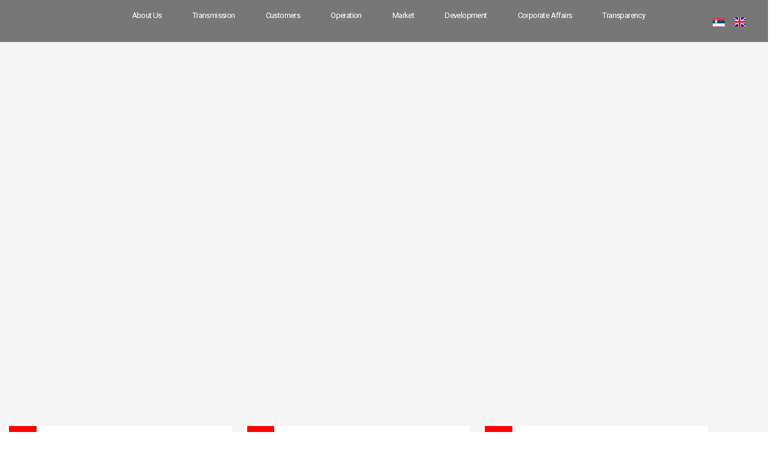

--- FILE ---
content_type: text/html; charset=UTF-8
request_url: https://ems.rs/en/pocetna-english/
body_size: 29180
content:
<!DOCTYPE html>
<html lang="en-GB">
<head>
	<meta charset="UTF-8">
	<meta name="viewport" content="width=device-width, initial-scale=1.0, viewport-fit=cover" />		<title>Elektromreža Srbije &#8211; EMS AD</title>
<meta name='robots' content='max-image-preview:large' />
<link rel="alternate" href="https://ems.rs/" hreflang="sr" />
<link rel="alternate" href="https://ems.rs/en/pocetna-english/" hreflang="en" />
<link rel='dns-prefetch' href='//fonts.googleapis.com' />
<link rel="alternate" type="application/rss+xml" title="Elektromreža Srbije &raquo; Feed" href="https://ems.rs/en/feed/" />
<link rel="alternate" title="oEmbed (JSON)" type="application/json+oembed" href="https://ems.rs/wp-json/oembed/1.0/embed?url=https%3A%2F%2Fems.rs%2Fen%2Fpocetna-english%2F&#038;lang=en" />
<link rel="alternate" title="oEmbed (XML)" type="text/xml+oembed" href="https://ems.rs/wp-json/oembed/1.0/embed?url=https%3A%2F%2Fems.rs%2Fen%2Fpocetna-english%2F&#038;format=xml&#038;lang=en" />
<style id='wp-img-auto-sizes-contain-inline-css' type='text/css'>
img:is([sizes=auto i],[sizes^="auto," i]){contain-intrinsic-size:3000px 1500px}
/*# sourceURL=wp-img-auto-sizes-contain-inline-css */
</style>
<link rel='stylesheet' id='quiz-maker-admin-css' href='https://ems.rs/wp-content/plugins/quiz-maker/admin/css/admin.css?ver=21.7.5' type='text/css' media='all' />
<style id='wp-emoji-styles-inline-css' type='text/css'>

	img.wp-smiley, img.emoji {
		display: inline !important;
		border: none !important;
		box-shadow: none !important;
		height: 1em !important;
		width: 1em !important;
		margin: 0 0.07em !important;
		vertical-align: -0.1em !important;
		background: none !important;
		padding: 0 !important;
	}
/*# sourceURL=wp-emoji-styles-inline-css */
</style>
<style id='classic-theme-styles-inline-css' type='text/css'>
/*! This file is auto-generated */
.wp-block-button__link{color:#fff;background-color:#32373c;border-radius:9999px;box-shadow:none;text-decoration:none;padding:calc(.667em + 2px) calc(1.333em + 2px);font-size:1.125em}.wp-block-file__button{background:#32373c;color:#fff;text-decoration:none}
/*# sourceURL=/wp-includes/css/classic-themes.min.css */
</style>
<style id='global-styles-inline-css' type='text/css'>
:root{--wp--preset--aspect-ratio--square: 1;--wp--preset--aspect-ratio--4-3: 4/3;--wp--preset--aspect-ratio--3-4: 3/4;--wp--preset--aspect-ratio--3-2: 3/2;--wp--preset--aspect-ratio--2-3: 2/3;--wp--preset--aspect-ratio--16-9: 16/9;--wp--preset--aspect-ratio--9-16: 9/16;--wp--preset--color--black: #000000;--wp--preset--color--cyan-bluish-gray: #abb8c3;--wp--preset--color--white: #ffffff;--wp--preset--color--pale-pink: #f78da7;--wp--preset--color--vivid-red: #cf2e2e;--wp--preset--color--luminous-vivid-orange: #ff6900;--wp--preset--color--luminous-vivid-amber: #fcb900;--wp--preset--color--light-green-cyan: #7bdcb5;--wp--preset--color--vivid-green-cyan: #00d084;--wp--preset--color--pale-cyan-blue: #8ed1fc;--wp--preset--color--vivid-cyan-blue: #0693e3;--wp--preset--color--vivid-purple: #9b51e0;--wp--preset--gradient--vivid-cyan-blue-to-vivid-purple: linear-gradient(135deg,rgb(6,147,227) 0%,rgb(155,81,224) 100%);--wp--preset--gradient--light-green-cyan-to-vivid-green-cyan: linear-gradient(135deg,rgb(122,220,180) 0%,rgb(0,208,130) 100%);--wp--preset--gradient--luminous-vivid-amber-to-luminous-vivid-orange: linear-gradient(135deg,rgb(252,185,0) 0%,rgb(255,105,0) 100%);--wp--preset--gradient--luminous-vivid-orange-to-vivid-red: linear-gradient(135deg,rgb(255,105,0) 0%,rgb(207,46,46) 100%);--wp--preset--gradient--very-light-gray-to-cyan-bluish-gray: linear-gradient(135deg,rgb(238,238,238) 0%,rgb(169,184,195) 100%);--wp--preset--gradient--cool-to-warm-spectrum: linear-gradient(135deg,rgb(74,234,220) 0%,rgb(151,120,209) 20%,rgb(207,42,186) 40%,rgb(238,44,130) 60%,rgb(251,105,98) 80%,rgb(254,248,76) 100%);--wp--preset--gradient--blush-light-purple: linear-gradient(135deg,rgb(255,206,236) 0%,rgb(152,150,240) 100%);--wp--preset--gradient--blush-bordeaux: linear-gradient(135deg,rgb(254,205,165) 0%,rgb(254,45,45) 50%,rgb(107,0,62) 100%);--wp--preset--gradient--luminous-dusk: linear-gradient(135deg,rgb(255,203,112) 0%,rgb(199,81,192) 50%,rgb(65,88,208) 100%);--wp--preset--gradient--pale-ocean: linear-gradient(135deg,rgb(255,245,203) 0%,rgb(182,227,212) 50%,rgb(51,167,181) 100%);--wp--preset--gradient--electric-grass: linear-gradient(135deg,rgb(202,248,128) 0%,rgb(113,206,126) 100%);--wp--preset--gradient--midnight: linear-gradient(135deg,rgb(2,3,129) 0%,rgb(40,116,252) 100%);--wp--preset--font-size--small: 13px;--wp--preset--font-size--medium: 20px;--wp--preset--font-size--large: 36px;--wp--preset--font-size--x-large: 42px;--wp--preset--spacing--20: 0.44rem;--wp--preset--spacing--30: 0.67rem;--wp--preset--spacing--40: 1rem;--wp--preset--spacing--50: 1.5rem;--wp--preset--spacing--60: 2.25rem;--wp--preset--spacing--70: 3.38rem;--wp--preset--spacing--80: 5.06rem;--wp--preset--shadow--natural: 6px 6px 9px rgba(0, 0, 0, 0.2);--wp--preset--shadow--deep: 12px 12px 50px rgba(0, 0, 0, 0.4);--wp--preset--shadow--sharp: 6px 6px 0px rgba(0, 0, 0, 0.2);--wp--preset--shadow--outlined: 6px 6px 0px -3px rgb(255, 255, 255), 6px 6px rgb(0, 0, 0);--wp--preset--shadow--crisp: 6px 6px 0px rgb(0, 0, 0);}:where(.is-layout-flex){gap: 0.5em;}:where(.is-layout-grid){gap: 0.5em;}body .is-layout-flex{display: flex;}.is-layout-flex{flex-wrap: wrap;align-items: center;}.is-layout-flex > :is(*, div){margin: 0;}body .is-layout-grid{display: grid;}.is-layout-grid > :is(*, div){margin: 0;}:where(.wp-block-columns.is-layout-flex){gap: 2em;}:where(.wp-block-columns.is-layout-grid){gap: 2em;}:where(.wp-block-post-template.is-layout-flex){gap: 1.25em;}:where(.wp-block-post-template.is-layout-grid){gap: 1.25em;}.has-black-color{color: var(--wp--preset--color--black) !important;}.has-cyan-bluish-gray-color{color: var(--wp--preset--color--cyan-bluish-gray) !important;}.has-white-color{color: var(--wp--preset--color--white) !important;}.has-pale-pink-color{color: var(--wp--preset--color--pale-pink) !important;}.has-vivid-red-color{color: var(--wp--preset--color--vivid-red) !important;}.has-luminous-vivid-orange-color{color: var(--wp--preset--color--luminous-vivid-orange) !important;}.has-luminous-vivid-amber-color{color: var(--wp--preset--color--luminous-vivid-amber) !important;}.has-light-green-cyan-color{color: var(--wp--preset--color--light-green-cyan) !important;}.has-vivid-green-cyan-color{color: var(--wp--preset--color--vivid-green-cyan) !important;}.has-pale-cyan-blue-color{color: var(--wp--preset--color--pale-cyan-blue) !important;}.has-vivid-cyan-blue-color{color: var(--wp--preset--color--vivid-cyan-blue) !important;}.has-vivid-purple-color{color: var(--wp--preset--color--vivid-purple) !important;}.has-black-background-color{background-color: var(--wp--preset--color--black) !important;}.has-cyan-bluish-gray-background-color{background-color: var(--wp--preset--color--cyan-bluish-gray) !important;}.has-white-background-color{background-color: var(--wp--preset--color--white) !important;}.has-pale-pink-background-color{background-color: var(--wp--preset--color--pale-pink) !important;}.has-vivid-red-background-color{background-color: var(--wp--preset--color--vivid-red) !important;}.has-luminous-vivid-orange-background-color{background-color: var(--wp--preset--color--luminous-vivid-orange) !important;}.has-luminous-vivid-amber-background-color{background-color: var(--wp--preset--color--luminous-vivid-amber) !important;}.has-light-green-cyan-background-color{background-color: var(--wp--preset--color--light-green-cyan) !important;}.has-vivid-green-cyan-background-color{background-color: var(--wp--preset--color--vivid-green-cyan) !important;}.has-pale-cyan-blue-background-color{background-color: var(--wp--preset--color--pale-cyan-blue) !important;}.has-vivid-cyan-blue-background-color{background-color: var(--wp--preset--color--vivid-cyan-blue) !important;}.has-vivid-purple-background-color{background-color: var(--wp--preset--color--vivid-purple) !important;}.has-black-border-color{border-color: var(--wp--preset--color--black) !important;}.has-cyan-bluish-gray-border-color{border-color: var(--wp--preset--color--cyan-bluish-gray) !important;}.has-white-border-color{border-color: var(--wp--preset--color--white) !important;}.has-pale-pink-border-color{border-color: var(--wp--preset--color--pale-pink) !important;}.has-vivid-red-border-color{border-color: var(--wp--preset--color--vivid-red) !important;}.has-luminous-vivid-orange-border-color{border-color: var(--wp--preset--color--luminous-vivid-orange) !important;}.has-luminous-vivid-amber-border-color{border-color: var(--wp--preset--color--luminous-vivid-amber) !important;}.has-light-green-cyan-border-color{border-color: var(--wp--preset--color--light-green-cyan) !important;}.has-vivid-green-cyan-border-color{border-color: var(--wp--preset--color--vivid-green-cyan) !important;}.has-pale-cyan-blue-border-color{border-color: var(--wp--preset--color--pale-cyan-blue) !important;}.has-vivid-cyan-blue-border-color{border-color: var(--wp--preset--color--vivid-cyan-blue) !important;}.has-vivid-purple-border-color{border-color: var(--wp--preset--color--vivid-purple) !important;}.has-vivid-cyan-blue-to-vivid-purple-gradient-background{background: var(--wp--preset--gradient--vivid-cyan-blue-to-vivid-purple) !important;}.has-light-green-cyan-to-vivid-green-cyan-gradient-background{background: var(--wp--preset--gradient--light-green-cyan-to-vivid-green-cyan) !important;}.has-luminous-vivid-amber-to-luminous-vivid-orange-gradient-background{background: var(--wp--preset--gradient--luminous-vivid-amber-to-luminous-vivid-orange) !important;}.has-luminous-vivid-orange-to-vivid-red-gradient-background{background: var(--wp--preset--gradient--luminous-vivid-orange-to-vivid-red) !important;}.has-very-light-gray-to-cyan-bluish-gray-gradient-background{background: var(--wp--preset--gradient--very-light-gray-to-cyan-bluish-gray) !important;}.has-cool-to-warm-spectrum-gradient-background{background: var(--wp--preset--gradient--cool-to-warm-spectrum) !important;}.has-blush-light-purple-gradient-background{background: var(--wp--preset--gradient--blush-light-purple) !important;}.has-blush-bordeaux-gradient-background{background: var(--wp--preset--gradient--blush-bordeaux) !important;}.has-luminous-dusk-gradient-background{background: var(--wp--preset--gradient--luminous-dusk) !important;}.has-pale-ocean-gradient-background{background: var(--wp--preset--gradient--pale-ocean) !important;}.has-electric-grass-gradient-background{background: var(--wp--preset--gradient--electric-grass) !important;}.has-midnight-gradient-background{background: var(--wp--preset--gradient--midnight) !important;}.has-small-font-size{font-size: var(--wp--preset--font-size--small) !important;}.has-medium-font-size{font-size: var(--wp--preset--font-size--medium) !important;}.has-large-font-size{font-size: var(--wp--preset--font-size--large) !important;}.has-x-large-font-size{font-size: var(--wp--preset--font-size--x-large) !important;}
:where(.wp-block-post-template.is-layout-flex){gap: 1.25em;}:where(.wp-block-post-template.is-layout-grid){gap: 1.25em;}
:where(.wp-block-term-template.is-layout-flex){gap: 1.25em;}:where(.wp-block-term-template.is-layout-grid){gap: 1.25em;}
:where(.wp-block-columns.is-layout-flex){gap: 2em;}:where(.wp-block-columns.is-layout-grid){gap: 2em;}
:root :where(.wp-block-pullquote){font-size: 1.5em;line-height: 1.6;}
/*# sourceURL=global-styles-inline-css */
</style>
<link rel='stylesheet' id='ct-main-css-css' href='https://ems.rs/wp-content/plugins/case-theme-core/assets/css/main.css?ver=1.0.0' type='text/css' media='all' />
<link rel='stylesheet' id='progressbar-lib-css-css' href='https://ems.rs/wp-content/plugins/case-theme-core/assets/css/lib/progressbar.min.css?ver=0.7.1' type='text/css' media='all' />
<link rel='stylesheet' id='oc-css-css' href='https://ems.rs/wp-content/plugins/case-theme-core/assets/css/lib/owl.carousel.min.css?ver=2.2.1' type='text/css' media='all' />
<link rel='stylesheet' id='ct-slick-css-css' href='https://ems.rs/wp-content/plugins/case-theme-core/assets/css/lib/slick.css?ver=1.0.0' type='text/css' media='all' />
<link rel='stylesheet' id='ct-font-awesome-css' href='https://ems.rs/wp-content/plugins/case-theme-core/assets/plugin/font-awesome/css/font-awesome.min.css?ver=4.7.0' type='text/css' media='all' />
<link rel='stylesheet' id='remodal-css' href='https://ems.rs/wp-content/plugins/case-theme-user/acess/css/remodal.css?ver=6.9' type='text/css' media='all' />
<link rel='stylesheet' id='remodal-default-theme-css' href='https://ems.rs/wp-content/plugins/case-theme-user/acess/css/remodal-default-theme.css?ver=6.9' type='text/css' media='all' />
<link rel='stylesheet' id='quiz-maker-css' href='https://ems.rs/wp-content/plugins/quiz-maker/public/css/quiz-maker-public.css?ver=21.7.5' type='text/css' media='all' />
<link rel='stylesheet' id='consultio-style-css' href='https://ems.rs/wp-content/themes/consultio/style.css?ver=6.9' type='text/css' media='all' />
<link rel='stylesheet' id='child-style-css' href='https://ems.rs/wp-content/themes/consultio-child/style.css?ver=6.9' type='text/css' media='all' />
<link rel='stylesheet' id='bootstrap-css' href='https://ems.rs/wp-content/themes/consultio/assets/css/bootstrap.min.css?ver=4.0.0' type='text/css' media='all' />
<link rel='stylesheet' id='font-awesome-css' href='https://ems.rs/wp-content/plugins/elementor/assets/lib/font-awesome/css/font-awesome.min.css?ver=4.7.0' type='text/css' media='all' />
<link rel='stylesheet' id='font-awesome-v5-css' href='https://ems.rs/wp-content/themes/consultio/assets/css/font-awesome5.min.css?ver=5.8.0' type='text/css' media='all' />
<link rel='stylesheet' id='font-flaticon-css' href='https://ems.rs/wp-content/themes/consultio/assets/css/flaticon.css?ver=3.2.1' type='text/css' media='all' />
<link rel='stylesheet' id='font-flaticon-v2-css' href='https://ems.rs/wp-content/themes/consultio/assets/css/flaticon-v2.css?ver=3.2.1' type='text/css' media='all' />
<link rel='stylesheet' id='font-flaticon-v3-css' href='https://ems.rs/wp-content/themes/consultio/assets/css/flaticon-v3.css?ver=3.2.1' type='text/css' media='all' />
<link rel='stylesheet' id='font-flaticon-v4-css' href='https://ems.rs/wp-content/themes/consultio/assets/css/flaticon-v4.css?ver=3.2.1' type='text/css' media='all' />
<link rel='stylesheet' id='font-flaticon-v5-css' href='https://ems.rs/wp-content/themes/consultio/assets/css/flaticon-v5.css?ver=3.2.1' type='text/css' media='all' />
<link rel='stylesheet' id='font-flaticon-v6-css' href='https://ems.rs/wp-content/themes/consultio/assets/css/flaticon-v6.css?ver=3.2.1' type='text/css' media='all' />
<link rel='stylesheet' id='font-flaticon-v7-css' href='https://ems.rs/wp-content/themes/consultio/assets/css/flaticon-v7.css?ver=3.2.1' type='text/css' media='all' />
<link rel='stylesheet' id='font-flaticon-v8-css' href='https://ems.rs/wp-content/themes/consultio/assets/css/flaticon-v8.css?ver=3.2.1' type='text/css' media='all' />
<link rel='stylesheet' id='font-material-icon-css' href='https://ems.rs/wp-content/themes/consultio/assets/css/material-design-iconic-font.min.css?ver=2.2.0' type='text/css' media='all' />
<link rel='stylesheet' id='magnific-popup-css' href='https://ems.rs/wp-content/themes/consultio/assets/css/magnific-popup.css?ver=1.0.0' type='text/css' media='all' />
<link rel='stylesheet' id='animate-css' href='https://ems.rs/wp-content/themes/consultio/assets/css/animate.css?ver=1.0.0' type='text/css' media='all' />
<link rel='stylesheet' id='consultio-theme-css' href='https://ems.rs/wp-content/themes/consultio/assets/css/theme.css?ver=3.2.1' type='text/css' media='all' />
<style id='consultio-theme-inline-css' type='text/css'>
:root{--gradient-color-from: #d1651a;--gradient-color-to: #c1282a;--gradient-color-from-rgb: 209,101,26;--gradient-color-to-rgb: 193,40,42;}
		@media screen and (min-width: 1200px) {
					}
        @media screen and (max-width: 1199px) {
		        }
        		@media screen and (min-width: 1200px) {
				}
		
/*# sourceURL=consultio-theme-inline-css */
</style>
<link rel='stylesheet' id='consultio-google-fonts-css' href='//fonts.googleapis.com/css?family=Roboto%3A300%2C400%2C400i%2C500%2C500i%2C600%2C600i%2C700%2C700i%7CPoppins%3A300%2C400%2C400i%2C500%2C500i%2C600%2C600i%2C700%2C700i%7CPlayfair+Display%3A400%2C400i%2C700%2C700i%2C800%2C900%7CMuli%3A400%7CLato%3A400%7CBarlow%3A400%2C700%7CNunito+Sans%3A400%2C600%2C700%2C900%7CKalam%3A400%7CRubik%3A400%7CInter%3A400%2C500%2C600%2C700&#038;subset=latin%2Clatin-ext&#038;ver=6.9' type='text/css' media='all' />
<link rel='stylesheet' id='elementor-frontend-css' href='https://ems.rs/wp-content/plugins/elementor/assets/css/frontend.min.css?ver=3.34.0' type='text/css' media='all' />
<link rel='stylesheet' id='eael-general-css' href='https://ems.rs/wp-content/plugins/essential-addons-for-elementor-lite/assets/front-end/css/view/general.min.css?ver=6.5.4' type='text/css' media='all' />
<link rel='stylesheet' id='eael-7440-css' href='https://ems.rs/wp-content/uploads/essential-addons-elementor/eael-7440.css?ver=1678178957' type='text/css' media='all' />
<link rel='stylesheet' id='widget-image-css' href='https://ems.rs/wp-content/plugins/elementor/assets/css/widget-image.min.css?ver=3.34.0' type='text/css' media='all' />
<link rel='stylesheet' id='elementor-icons-css' href='https://ems.rs/wp-content/plugins/elementor/assets/lib/eicons/css/elementor-icons.min.css?ver=5.45.0' type='text/css' media='all' />
<link rel='stylesheet' id='widget-heading-css' href='https://ems.rs/wp-content/plugins/elementor/assets/css/widget-heading.min.css?ver=3.34.0' type='text/css' media='all' />
<link rel='stylesheet' id='elementor-post-4540-css' href='https://ems.rs/wp-content/uploads/elementor/css/post-4540.css?ver=1767115719' type='text/css' media='all' />
<link rel='stylesheet' id='cpel-language-switcher-css' href='https://ems.rs/wp-content/plugins/connect-polylang-elementor/assets/css/language-switcher.min.css?ver=2.5.4' type='text/css' media='all' />
<link rel='stylesheet' id='e-animation-grow-css' href='https://ems.rs/wp-content/plugins/elementor/assets/lib/animations/styles/e-animation-grow.min.css?ver=3.34.0' type='text/css' media='all' />
<link rel='stylesheet' id='widget-image-box-css' href='https://ems.rs/wp-content/plugins/elementor/assets/css/widget-image-box.min.css?ver=3.34.0' type='text/css' media='all' />
<link rel='stylesheet' id='elementor-post-7401-css' href='https://ems.rs/wp-content/uploads/elementor/css/post-7401.css?ver=1767115903' type='text/css' media='all' />
<link rel='stylesheet' id='elementor-post-7440-css' href='https://ems.rs/wp-content/uploads/elementor/css/post-7440.css?ver=1767115819' type='text/css' media='all' />
<link rel='stylesheet' id='elementor-post-8440-css' href='https://ems.rs/wp-content/uploads/elementor/css/post-8440.css?ver=1767115819' type='text/css' media='all' />
<link rel='stylesheet' id='elementor-gf-local-roboto-css' href='https://ems.rs/wp-content/uploads/elementor/google-fonts/css/roboto.css?ver=1756974446' type='text/css' media='all' />
<link rel='stylesheet' id='elementor-gf-local-robotoslab-css' href='https://ems.rs/wp-content/uploads/elementor/google-fonts/css/robotoslab.css?ver=1756974448' type='text/css' media='all' />
<link rel='stylesheet' id='elementor-icons-shared-0-css' href='https://ems.rs/wp-content/plugins/elementor/assets/lib/font-awesome/css/fontawesome.min.css?ver=5.15.3' type='text/css' media='all' />
<link rel='stylesheet' id='elementor-icons-fa-solid-css' href='https://ems.rs/wp-content/plugins/elementor/assets/lib/font-awesome/css/solid.min.css?ver=5.15.3' type='text/css' media='all' />
<script type="text/javascript" src="https://ems.rs/wp-includes/js/jquery/jquery.min.js?ver=3.7.1" id="jquery-core-js"></script>
<script type="text/javascript" src="https://ems.rs/wp-includes/js/jquery/jquery-migrate.min.js?ver=3.4.1" id="jquery-migrate-js"></script>
<script type="text/javascript" src="https://ems.rs/wp-content/plugins/case-theme-core/assets/js/lib/waypoints.min.js?ver=2.0.5" id="waypoints-js"></script>
<script type="text/javascript" src="https://ems.rs/wp-content/themes/consultio/elementor/js/ct-inline-css.js?ver=3.2.1" id="ct-inline-css-js-js"></script>
<script type="text/javascript" src="https://ems.rs/wp-content/plugins/case-theme-core/assets/js/lib/slick.min.js?ver=1.8.1" id="jquery-slick-js"></script>
<script type="text/javascript" src="https://ems.rs/wp-content/themes/consultio/elementor/js/ct-post-carousel-widget.js?ver=3.2.1" id="ct-post-carousel-widget-js-js"></script>
<script type="text/javascript" src="https://ems.rs/wp-content/plugins/case-theme-core/assets/js/lib/isotope.pkgd.min.js?ver=3.0.5" id="isotope-js"></script>
<link rel="https://api.w.org/" href="https://ems.rs/wp-json/" /><link rel="alternate" title="JSON" type="application/json" href="https://ems.rs/wp-json/wp/v2/pages/7401" /><link rel="EditURI" type="application/rsd+xml" title="RSD" href="https://ems.rs/xmlrpc.php?rsd" />
<meta name="generator" content="WordPress 6.9" />
<link rel="canonical" href="https://ems.rs/en/pocetna-english/" />
<link rel='shortlink' href='https://ems.rs/' />
<meta name="generator" content="Redux 4.5.9" /><meta name="generator" content="Elementor 3.34.0; features: additional_custom_breakpoints; settings: css_print_method-external, google_font-enabled, font_display-auto">
			<style>
				.e-con.e-parent:nth-of-type(n+4):not(.e-lazyloaded):not(.e-no-lazyload),
				.e-con.e-parent:nth-of-type(n+4):not(.e-lazyloaded):not(.e-no-lazyload) * {
					background-image: none !important;
				}
				@media screen and (max-height: 1024px) {
					.e-con.e-parent:nth-of-type(n+3):not(.e-lazyloaded):not(.e-no-lazyload),
					.e-con.e-parent:nth-of-type(n+3):not(.e-lazyloaded):not(.e-no-lazyload) * {
						background-image: none !important;
					}
				}
				@media screen and (max-height: 640px) {
					.e-con.e-parent:nth-of-type(n+2):not(.e-lazyloaded):not(.e-no-lazyload),
					.e-con.e-parent:nth-of-type(n+2):not(.e-lazyloaded):not(.e-no-lazyload) * {
						background-image: none !important;
					}
				}
			</style>
			<meta name="generator" content="Powered by Slider Revolution 6.5.25 - responsive, Mobile-Friendly Slider Plugin for WordPress with comfortable drag and drop interface." />
<link rel="icon" href="https://ems.rs/wp-content/uploads/2022/07/cropped-ems-favicon-web--32x32.png" sizes="32x32" />
<link rel="icon" href="https://ems.rs/wp-content/uploads/2022/07/cropped-ems-favicon-web--192x192.png" sizes="192x192" />
<link rel="apple-touch-icon" href="https://ems.rs/wp-content/uploads/2022/07/cropped-ems-favicon-web--180x180.png" />
<meta name="msapplication-TileImage" content="https://ems.rs/wp-content/uploads/2022/07/cropped-ems-favicon-web--270x270.png" />
<script>function setREVStartSize(e){
			//window.requestAnimationFrame(function() {
				window.RSIW = window.RSIW===undefined ? window.innerWidth : window.RSIW;
				window.RSIH = window.RSIH===undefined ? window.innerHeight : window.RSIH;
				try {
					var pw = document.getElementById(e.c).parentNode.offsetWidth,
						newh;
					pw = pw===0 || isNaN(pw) || (e.l=="fullwidth" || e.layout=="fullwidth") ? window.RSIW : pw;
					e.tabw = e.tabw===undefined ? 0 : parseInt(e.tabw);
					e.thumbw = e.thumbw===undefined ? 0 : parseInt(e.thumbw);
					e.tabh = e.tabh===undefined ? 0 : parseInt(e.tabh);
					e.thumbh = e.thumbh===undefined ? 0 : parseInt(e.thumbh);
					e.tabhide = e.tabhide===undefined ? 0 : parseInt(e.tabhide);
					e.thumbhide = e.thumbhide===undefined ? 0 : parseInt(e.thumbhide);
					e.mh = e.mh===undefined || e.mh=="" || e.mh==="auto" ? 0 : parseInt(e.mh,0);
					if(e.layout==="fullscreen" || e.l==="fullscreen")
						newh = Math.max(e.mh,window.RSIH);
					else{
						e.gw = Array.isArray(e.gw) ? e.gw : [e.gw];
						for (var i in e.rl) if (e.gw[i]===undefined || e.gw[i]===0) e.gw[i] = e.gw[i-1];
						e.gh = e.el===undefined || e.el==="" || (Array.isArray(e.el) && e.el.length==0)? e.gh : e.el;
						e.gh = Array.isArray(e.gh) ? e.gh : [e.gh];
						for (var i in e.rl) if (e.gh[i]===undefined || e.gh[i]===0) e.gh[i] = e.gh[i-1];
											
						var nl = new Array(e.rl.length),
							ix = 0,
							sl;
						e.tabw = e.tabhide>=pw ? 0 : e.tabw;
						e.thumbw = e.thumbhide>=pw ? 0 : e.thumbw;
						e.tabh = e.tabhide>=pw ? 0 : e.tabh;
						e.thumbh = e.thumbhide>=pw ? 0 : e.thumbh;
						for (var i in e.rl) nl[i] = e.rl[i]<window.RSIW ? 0 : e.rl[i];
						sl = nl[0];
						for (var i in nl) if (sl>nl[i] && nl[i]>0) { sl = nl[i]; ix=i;}
						var m = pw>(e.gw[ix]+e.tabw+e.thumbw) ? 1 : (pw-(e.tabw+e.thumbw)) / (e.gw[ix]);
						newh =  (e.gh[ix] * m) + (e.tabh + e.thumbh);
					}
					var el = document.getElementById(e.c);
					if (el!==null && el) el.style.height = newh+"px";
					el = document.getElementById(e.c+"_wrapper");
					if (el!==null && el) {
						el.style.height = newh+"px";
						el.style.display = "block";
					}
				} catch(e){
					console.log("Failure at Presize of Slider:" + e)
				}
			//});
		  };</script>
		<style type="text/css" id="wp-custom-css">
			.site-footer-custom {
  font-family: "Roboto";
}
#ct-header-wrap.ct-header-layout9 .ct-main-menu > li > a {
    margin-left: 10px;
  }
#ct-header-wrap .ct-header-branding {
  margin-left: -20px;
  position: relative;
  flex-grow: 1;
  opacity: 1;
}

@media screen and (min-width: 1200px) {
	#ct-header-wrap #ct-header.h-fixed .ct-header-branding .logo-dark {
		opacity: 0;
	}
	
	#ct-header-wrap #ct-header.h-fixed .ct-header-branding .logo-light {
		opacity: 1;
	}
	
	.headerRow {
		flex-wrap: nowrap;
		align-items: stretch !important;
		margin: 0 -30px;
	}

	.ct-main-menu > li.menu-item-has-children > a::after, .ct-main-menu > li.page_item_has_children > a::after {
		display: none;
	}

	#ct-header-wrap .ct-header-branding a img {
		max-height: 70px !important;
	}
	
	#ct-header-wrap .ct-header-main.h-fixed .ct-header-branding a img {
		max-height: 70px !important;
	}
	
	#ct-header-wrap .ct-header-branding {
		margin: 0px;
		flex-grow: 0;
	}
	
	#ct-header-wrap.ct-header-layout9.h-style2 .ct-main-menu > li > a {
		line-height: 20px;
		font-weight: bold;
		text-transform: uppercase;
		font-size: 11px !important;
	}
	
	.ct-main-menu > li {
		margin: 0 5px;
	}
	
	.ct-header-navigation {
		flex-grow: 1;
	}
	
	.ct-header-navigation .ct-main-navigation {
		margin: 0 auto;
	}
	
	#menu-item-6677 {
		display: none;
	}
}

.langSelectorColumn {
		display: flex;
		align-items: stretch;
	}
	
	.langSelector {
		display: flex;
		background-color: #454344;
	}
	
	.langSelector > a {
		display: flex;
		align-items: center;
	}
	
	.langSelector > a > h4 {
		color: white;
font-weight: bold;
font-size: 12px;
margin: 0px 8px;
text-transform: uppercase;
	}

.langSelector > a:hover {
		background-color: white;
	}

.langSelector > a:hover > h4 {
		color: #454344;
	}

@media screen and (max-width: 1200px) {
	.langSelectorColumn {
		display: none;
	}
	
	#ct-header-wrap .ct-header-branding img {
		margin-left: 20px;
	}
}

.ct-team-details .ct-team-meta {
    background-color: #F5F5F5;
}

.ct-team-details .ct-team-meta .ct-team-title {
    color: black;
}

.ct-team-details .ct-team-meta .ct-team-position {
    color: black;
}
.elementor-7417 .elementor-element.elementor-element-62429f01 .eael-simple-menu li a span {
    display: none;
}
		</style>
		<style id="ct_theme_options_en-dynamic-css" title="dynamic-css" class="redux-options-output">a{color:#c1282a;}a:hover{color:#d1651a;}a:active{color:#d1651a;}</style></head>
<body class="home wp-singular page-template-default page page-id-7401 wp-theme-consultio wp-child-theme-consultio-child rstr-cyr transliteration-cyr cyr group-blog redux-page  site-h1 body-default-font heading-default-font  btn-type-gradient  mobile-header-light  site-404-default elementor-default elementor-kit-4540 elementor-page elementor-page-7401">
		<header data-elementor-type="header" data-elementor-id="7440" class="elementor elementor-7440 elementor-location-header" data-elementor-post-type="elementor_library">
			        <section class="elementor-section elementor-top-section elementor-element elementor-element-1fe68eb elementor-section-content-middle elementor-section-full_width elementor-section-height-default elementor-section-height-default ct-header-fixed-none ct-row-max-none" data-id="1fe68eb" data-element_type="section" data-settings="{&quot;background_background&quot;:&quot;classic&quot;}">
            
                        <div class="elementor-container elementor-column-gap-no ">
                    <div class="elementor-column elementor-col-33 elementor-top-column elementor-element elementor-element-610c8e73" data-id="610c8e73" data-element_type="column">
        <div class="elementor-widget-wrap elementor-element-populated">
                    
        		<div class="elementor-element elementor-element-3fa8f23e elementor-widget elementor-widget-image" data-id="3fa8f23e" data-element_type="widget" data-widget_type="image.default">
				<div class="elementor-widget-container">
																<a href="https://ems.rs/en/pocetna-english/">
							<img width="347" height="98" src="https://ems.rs/wp-content/uploads/2022/09/ems-logo-novi-1-1.png" class="attachment-full size-full wp-image-6569" alt="" srcset="https://ems.rs/wp-content/uploads/2022/09/ems-logo-novi-1-1.png 347w, https://ems.rs/wp-content/uploads/2022/09/ems-logo-novi-1-1-300x85.png 300w" sizes="(max-width: 347px) 100vw, 347px" />								</a>
															</div>
				</div>
		            </div>
        </div>
                <div class="elementor-column elementor-col-33 elementor-top-column elementor-element elementor-element-7420ec2c" data-id="7420ec2c" data-element_type="column">
        <div class="elementor-widget-wrap elementor-element-populated">
                    
        		<div class="elementor-element elementor-element-62429f01 eael-simple-menu-hamburger-align-center eael-hamburger--mobile elementor-widget elementor-widget-eael-simple-menu" data-id="62429f01" data-element_type="widget" data-widget_type="eael-simple-menu.default">
				<div class="elementor-widget-container">
					<style>
                        @media screen and (max-width: 767px) {
                            .eael-hamburger--mobile {
                                .eael-simple-menu-horizontal,
                                .eael-simple-menu-vertical {
                                    display: none;
                                }
                            }
                            .eael-hamburger--mobile {
                                .eael-simple-menu-container .eael-simple-menu-toggle {
                                    display: block;
                                }
                            }
                        }
                    </style>            <div data-hamburger-icon="&lt;i aria-hidden=&quot;true&quot; class=&quot;fas fa-bars&quot;&gt;&lt;/i&gt;" data-indicator-icon="" data-dropdown-indicator-icon="&lt;i class=&quot;fas fa-angle-right&quot;&gt;&lt;/i&gt;" class="eael-simple-menu-container eael-simple-menu-align-center eael-simple-menu--stretch eael-simple-menu-dropdown-align-left preset-1" data-hamburger-breakpoints="{&quot;mobile&quot;:&quot;Mobile Portrait (&gt; 767px)&quot;,&quot;tablet&quot;:&quot;Tablet Portrait (&gt; 1024px)&quot;,&quot;desktop&quot;:&quot;Desktop (&gt; 2400px)&quot;,&quot;none&quot;:&quot;None&quot;}" data-hamburger-device="mobile">
                <ul id="menu-glavni-meni-eng" class="eael-simple-menu eael-simple-menu-dropdown-animate-zoom-in eael-simple-menu-indicator eael-hamburger-right eael-simple-menu-horizontal"><li id="menu-item-8383" class="menu-item menu-item-type-custom menu-item-object-custom menu-item-has-children menu-item-8383"><a href="#">About us</a>
<ul class="sub-menu">
	<li id="menu-item-8384" class="menu-item menu-item-type-post_type menu-item-object-page menu-item-8384"><a href="https://ems.rs/en/mission-and-vision-statement/">Mission and vision statement</a></li>
	<li id="menu-item-8385" class="menu-item menu-item-type-post_type menu-item-object-page menu-item-8385"><a href="https://ems.rs/en/organisation/">Organisation</a></li>
	<li id="menu-item-8473" class="menu-item menu-item-type-post_type menu-item-object-page menu-item-8473"><a href="https://ems.rs/en/company-management/">Company Management</a></li>
	<li id="menu-item-8387" class="menu-item menu-item-type-post_type menu-item-object-page menu-item-8387"><a href="https://ems.rs/en/history/">History</a></li>
	<li id="menu-item-8388" class="menu-item menu-item-type-post_type menu-item-object-page menu-item-8388"><a href="https://ems.rs/en/activity-in-entso-e/">Activity in ENTSO-E</a></li>
</ul>
</li>
<li id="menu-item-8389" class="menu-item menu-item-type-custom menu-item-object-custom menu-item-has-children menu-item-8389"><a href="#">Transmission</a>
<ul class="sub-menu">
	<li id="menu-item-8390" class="menu-item menu-item-type-post_type menu-item-object-page menu-item-8390"><a href="https://ems.rs/en/description-and-capacities/">Description and capacities</a></li>
	<li id="menu-item-8392" class="menu-item menu-item-type-custom menu-item-object-custom menu-item-8392"><a>Organisation</a></li>
	<li id="menu-item-8393" class="menu-item menu-item-type-post_type menu-item-object-page menu-item-8393"><a href="https://ems.rs/en/map/">Map</a></li>
	<li id="menu-item-8394" class="menu-item menu-item-type-post_type menu-item-object-page menu-item-8394"><a href="https://ems.rs/en/accident-prevention-plans/">Accident prevention plans</a></li>
</ul>
</li>
<li id="menu-item-8395" class="menu-item menu-item-type-custom menu-item-object-custom menu-item-has-children menu-item-8395"><a href="#">Customers</a>
<ul class="sub-menu">
	<li id="menu-item-8396" class="menu-item menu-item-type-post_type menu-item-object-page menu-item-8396"><a href="https://ems.rs/en/documents/">Documents</a></li>
	<li id="menu-item-8529" class="menu-item menu-item-type-custom menu-item-object-custom menu-item-8529"><a href="http://arhiva.ems.rs/public_procurement.php">Public procurement</a></li>
	<li id="menu-item-8397" class="menu-item menu-item-type-post_type menu-item-object-page menu-item-8397"><a href="https://ems.rs/access-to-the-transmission-grid/">Access to the Transmission Grid</a></li>
	<li id="menu-item-8398" class="menu-item menu-item-type-post_type menu-item-object-page menu-item-8398"><a href="https://ems.rs/en/connection-to-the-transmission-grid/">Connection to the transmission grid</a></li>
	<li id="menu-item-8399" class="menu-item menu-item-type-post_type menu-item-object-page menu-item-8399"><a href="https://ems.rs/en/announcement-on-electricity-transaction/">Announcement on Electricity Transaction</a></li>
	<li id="menu-item-8400" class="menu-item menu-item-type-post_type menu-item-object-page menu-item-8400"><a href="https://ems.rs/en/codes/">Codes</a></li>
	<li id="menu-item-8401" class="menu-item menu-item-type-post_type menu-item-object-page menu-item-8401"><a href="https://ems.rs/en/meter-certification/">Meter Certification</a></li>
	<li id="menu-item-8402" class="menu-item menu-item-type-custom menu-item-object-custom menu-item-8402"><a href="#">Procurement</a></li>
	<li id="menu-item-8403" class="menu-item menu-item-type-post_type menu-item-object-page menu-item-8403"><a href="https://ems.rs/en/links/">Links</a></li>
</ul>
</li>
<li id="menu-item-8404" class="menu-item menu-item-type-custom menu-item-object-custom menu-item-has-children menu-item-8404"><a href="#">Operation</a>
<ul class="sub-menu">
	<li id="menu-item-8405" class="menu-item menu-item-type-post_type menu-item-object-page menu-item-8405"><a href="https://ems.rs/en/work-description/">Work Description</a></li>
	<li id="menu-item-8406" class="menu-item menu-item-type-post_type menu-item-object-page menu-item-8406"><a href="https://ems.rs/en/organisation-3/">Organisation</a></li>
	<li id="menu-item-8407" class="menu-item menu-item-type-post_type menu-item-object-page menu-item-8407"><a href="https://ems.rs/en/grid-code/">Grid Code</a></li>
	<li id="menu-item-8409" class="menu-item menu-item-type-post_type menu-item-object-page menu-item-8409"><a href="https://ems.rs/en/real-time-measurements/">Real-time Measurements</a></li>
	<li id="menu-item-8410" class="menu-item menu-item-type-post_type menu-item-object-page menu-item-8410"><a href="https://ems.rs/en/annual-plan-of-transmission-system-operations/">Annual Plan of Transmission System Operations</a></li>
</ul>
</li>
<li id="menu-item-8411" class="menu-item menu-item-type-custom menu-item-object-custom menu-item-has-children menu-item-8411"><a href="#">Market</a>
<ul class="sub-menu">
	<li id="menu-item-8414" class="menu-item menu-item-type-post_type menu-item-object-page menu-item-8414"><a href="https://ems.rs/en/market-code-2/">Market Code</a></li>
	<li id="menu-item-8415" class="menu-item menu-item-type-post_type menu-item-object-page menu-item-8415"><a href="https://ems.rs/en/allocation-of-available-transfer-capacities-2/">Allocation of Available Transfer Capacities</a></li>
	<li id="menu-item-14863" class="menu-item menu-item-type-post_type menu-item-object-page menu-item-14863"><a href="https://ems.rs/en/rules-for-suspension-and-restoration-of-market-activities-2/">Rules for suspension and restoration of market activities</a></li>
	<li id="menu-item-8416" class="menu-item menu-item-type-custom menu-item-object-custom menu-item-8416"><a href="https://ems.rs/en/balancing-market/">Balancing market</a></li>
	<li id="menu-item-20792" class="menu-item menu-item-type-post_type menu-item-object-page menu-item-20792"><a href="https://ems.rs/en/ancillary-services/">Ancillary services</a></li>
	<li id="menu-item-8417" class="menu-item menu-item-type-post_type menu-item-object-page menu-item-8417"><a href="https://ems.rs/en/balance-responsibility/">Balance responsibility</a></li>
	<li id="menu-item-8418" class="menu-item menu-item-type-post_type menu-item-object-page menu-item-8418"><a href="https://ems.rs/en/guarantee-of-origin-2/">Guarantee of Origin</a></li>
	<li id="menu-item-8419" class="menu-item menu-item-type-post_type menu-item-object-page menu-item-8419"><a href="https://ems.rs/en/schedules/">Schedules</a></li>
	<li id="menu-item-8420" class="menu-item menu-item-type-post_type menu-item-object-page menu-item-8420"><a href="https://ems.rs/en/electricity-trading/">Electricity trading</a></li>
	<li id="menu-item-8421" class="menu-item menu-item-type-post_type menu-item-object-page menu-item-8421"><a href="https://ems.rs/en/lio-local-issuing-office/">LIO-Local Issuing Office</a></li>
	<li id="menu-item-8422" class="menu-item menu-item-type-post_type menu-item-object-page menu-item-8422"><a href="https://ems.rs/en/presentations-and-manuals/">Presentations and manuals</a></li>
	<li id="menu-item-8423" class="menu-item menu-item-type-post_type menu-item-object-page menu-item-8423"><a href="https://ems.rs/en/market-information/">Market Information</a></li>
</ul>
</li>
<li id="menu-item-8424" class="menu-item menu-item-type-custom menu-item-object-custom menu-item-has-children menu-item-8424"><a href="#">Development</a>
<ul class="sub-menu">
	<li id="menu-item-8425" class="menu-item menu-item-type-post_type menu-item-object-page menu-item-8425"><a href="https://ems.rs/en/development-plans/">Development Plans</a></li>
	<li id="menu-item-8426" class="menu-item menu-item-type-post_type menu-item-object-page menu-item-8426"><a href="https://ems.rs/en/investment-plans/">Investment Plans</a></li>
	<li id="menu-item-8427" class="menu-item menu-item-type-post_type menu-item-object-page menu-item-8427"><a href="https://ems.rs/en/trans-balkan-electricity-corridor/">Trans-Balkan electricity corridor</a></li>
	<li id="menu-item-8428" class="menu-item menu-item-type-post_type menu-item-object-page menu-item-8428"><a href="https://ems.rs/en/international-projects/">International Projects</a></li>
</ul>
</li>
<li id="menu-item-8429" class="menu-item menu-item-type-custom menu-item-object-custom menu-item-has-children menu-item-8429"><a href="#">Corporate affairs</a>
<ul class="sub-menu">
	<li id="menu-item-8430" class="menu-item menu-item-type-post_type menu-item-object-page menu-item-8430"><a href="https://ems.rs/en/human-resources/">Human resources</a></li>
	<li id="menu-item-8431" class="menu-item menu-item-type-post_type menu-item-object-page menu-item-8431"><a href="https://ems.rs/en/internal-audit/">Internal Audit</a></li>
	<li id="menu-item-8432" class="menu-item menu-item-type-post_type menu-item-object-page menu-item-8432"><a href="https://ems.rs/en/legal-affairs/">Legal Affairs</a></li>
	<li id="menu-item-8433" class="menu-item menu-item-type-post_type menu-item-object-page menu-item-8433"><a href="https://ems.rs/en/quality/">Quality</a></li>
	<li id="menu-item-8434" class="menu-item menu-item-type-post_type menu-item-object-page menu-item-8434"><a href="https://ems.rs/en/it/">IT</a></li>
</ul>
</li>
<li id="menu-item-8435" class="menu-item menu-item-type-custom menu-item-object-custom menu-item-has-children menu-item-8435"><a href="https://ems.rs/en/transparency-2/">Transparency</a>
<ul class="sub-menu">
	<li id="menu-item-8436" class="menu-item menu-item-type-post_type menu-item-object-page menu-item-8436"><a href="https://ems.rs/en/remit-2/">REMIT</a></li>
</ul>
</li>
</ul>                <button class="eael-simple-menu-toggle">
                    <span class="sr-only ">Hamburger Toggle Menu</span>
                    <i aria-hidden="true" class="fas fa-bars"></i>                </button>
            </div>
            				</div>
				</div>
		            </div>
        </div>
                <div class="elementor-column elementor-col-33 elementor-top-column elementor-element elementor-element-64cc3e76 elementor-hidden-mobile" data-id="64cc3e76" data-element_type="column">
        <div class="elementor-widget-wrap elementor-element-populated">
                    
        		<div class="elementor-element elementor-element-abb06e3 cpel-switcher--align-center cpel-switcher--layout-horizontal cpel-switcher--aspect-ratio-43 elementor-widget elementor-widget-polylang-language-switcher" data-id="abb06e3" data-element_type="widget" data-widget_type="polylang-language-switcher.default">
				<div class="elementor-widget-container">
					<nav class="cpel-switcher__nav"><ul class="cpel-switcher__list"><li class="cpel-switcher__lang"><a lang="sr-RS" hreflang="sr-RS" href="https://ems.rs/?pismo=cyr"><span class="cpel-switcher__flag cpel-switcher__flag--rs"><img src="[data-uri]" alt="Српски језик" /></span></a></li><li class="cpel-switcher__lang cpel-switcher__lang--active"><a lang="en-GB" hreflang="en-GB" href="https://ems.rs/en/pocetna-english/"><span class="cpel-switcher__flag cpel-switcher__flag--gb"><img src="[data-uri]" alt="English" /></span></a></li></ul></nav>				</div>
				</div>
		            </div>
        </div>
                    </div>
        </section>
        		</header>
		    <div class="ct-page-content content-container">
        <div class="row content-row">
            <div id="primary"  class="content-area content-full-width col-12">
                <main id="main" class="site-main">
                    
<article id="post-7401" class="post-7401 page type-page status-publish hentry">
    <div class="entry-content clearfix">
        		<div data-elementor-type="wp-page" data-elementor-id="7401" class="elementor elementor-7401" data-elementor-post-type="page">
				        <section class="elementor-section elementor-top-section elementor-element elementor-element-6238cc8e elementor-section-stretched elementor-section-full_width elementor-section-height-default elementor-section-height-default ct-header-fixed-none ct-row-max-none" data-id="6238cc8e" data-element_type="section" data-settings="{&quot;stretch_section&quot;:&quot;section-stretched&quot;,&quot;background_background&quot;:&quot;classic&quot;}">
            
                        <div class="elementor-container elementor-column-gap-no ">
                    <div class="elementor-column elementor-col-100 elementor-top-column elementor-element elementor-element-1dec501" data-id="1dec501" data-element_type="column">
        <div class="elementor-widget-wrap elementor-element-populated">
                    
        		<div class="elementor-element elementor-element-237a9e11 elementor-widget elementor-widget-slider_revolution" data-id="237a9e11" data-element_type="widget" data-widget_type="slider_revolution.default">
				<div class="elementor-widget-container">
					
		<div class="wp-block-themepunch-revslider">
			<!-- START Slider 1 REVOLUTION SLIDER 6.5.25 --><p class="rs-p-wp-fix"></p>
			<rs-module-wrap id="rev_slider_1_1_wrapper" data-source="gallery" style="visibility:hidden;background:transparent;padding:0;margin:0px auto;margin-top:0;margin-bottom:0;">
				<rs-module id="rev_slider_1_1" style="" data-version="6.5.25">
					<rs-slides>
						<rs-slide style="position: absolute;" data-key="rs-1" data-title="Slide" data-in="o:1;" data-out="x:100%;">
							<img fetchpriority="high" decoding="async" src="//ems.rs/wp-content/plugins/revslider/public/assets/assets/dummy.png" alt="" title="TS-KRUSEVAC-1-(44)" width="1920" height="1280" class="rev-slidebg tp-rs-img rs-lazyload" data-lazyload="//ems.rs/wp-content/uploads/2025/10/TS-KRUSEVAC-1-44.jpg" data-no-retina>
<!--
							--><rs-layer
								id="slider-1-slide-1-layer-5" 
								class="rs-on-sh"
								data-type="text"
								data-xy="x:r;xo:57px,37px,37px,37px;y:m;"
								data-text="w:normal;s:20,20,14,14;l:25,20,15,9;"
								data-vbility="t,t,f,f"
								data-actions='o:click;a:jumptoslide;slide:next;'
								data-basealign="slide"
								data-rsp_bd="off"
								data-frame_1="e:power4.inOut;st:a;sp:800;"
								data-frame_999="o:0;st:a;sR:7900;"
								style="z-index:8;font-family:'Roboto';"
							><div class="ct-slider-next"><span>02</span></div> 
							</rs-layer><!--
-->						</rs-slide>
						<rs-slide style="position: absolute;" data-key="rs-2" data-title="Slide" data-in="o:1;" data-out="x:100%;">
							<img decoding="async" src="//ems.rs/wp-content/plugins/revslider/public/assets/assets/dummy.png" alt="" title="default" width="1920" height="1080" class="rev-slidebg tp-rs-img rs-lazyload" data-lazyload="//ems.rs/wp-content/uploads/2025/10/Zgrada-u-Vojvode-Stepe-25.02.2025-10.jpg" data-no-retina>
<!--
							--><rs-layer
								id="slider-1-slide-2-layer-5" 
								class="rs-on-sh"
								data-type="text"
								data-xy="x:r;xo:57px,37px,37px,37px;y:m;"
								data-text="w:normal;s:20,20,14,14;l:25,20,15,9;"
								data-vbility="t,t,f,f"
								data-actions='o:click;a:jumptoslide;slide:next;'
								data-basealign="slide"
								data-rsp_bd="off"
								data-frame_1="e:power4.inOut;st:a;sp:800;"
								data-frame_999="o:0;st:a;sR:7900;"
								style="z-index:14;font-family:'Roboto';"
							><div class="ct-slider-next"><span>03</span></div> 
							</rs-layer><!--

							--><rs-layer
								id="slider-1-slide-2-layer-6" 
								class="rs-on-sh"
								data-type="text"
								data-xy="xo:57px,37px,37px,37px;y:m;"
								data-text="w:normal;s:20,20,14,14;l:25,20,15,9;"
								data-vbility="t,t,f,f"
								data-actions='o:click;a:jumptoslide;slide:previous;'
								data-basealign="slide"
								data-rsp_bd="off"
								data-frame_1="e:power4.inOut;st:a;sp:800;"
								data-frame_999="o:0;st:a;sR:7900;"
								style="z-index:13;font-family:'Roboto';"
							><div class="ct-slider-prev"><span>01</span></div> 
							</rs-layer><!--
-->						</rs-slide>
						<rs-slide style="position: absolute;" data-key="rs-3" data-title="Slide" data-in="o:1;" data-out="x:100%;">
							<img loading="lazy" decoding="async" src="//ems.rs/wp-content/plugins/revslider/public/assets/assets/dummy.png" alt="" title="Otvaranje-rekonstruisane-dispecerske-sale-NDC-(182)" width="1920" height="1280" class="rev-slidebg tp-rs-img rs-lazyload" data-lazyload="//ems.rs/wp-content/uploads/2025/10/Otvaranje-rekonstruisane-dispecerske-sale-NDC-182.jpg" data-no-retina>
<!--
							--><rs-layer
								id="slider-1-slide-3-layer-6" 
								class="rs-on-sh"
								data-type="text"
								data-xy="xo:57px,37px,37px,37px;y:m;"
								data-text="w:normal;s:20,20,14,14;l:25,20,15,9;"
								data-vbility="t,t,f,f"
								data-actions='o:click;a:jumptoslide;slide:previous;'
								data-basealign="slide"
								data-rsp_bd="off"
								data-frame_1="e:power4.inOut;st:a;sp:800;"
								data-frame_999="o:0;st:a;sR:7900;"
								style="z-index:13;font-family:'Roboto';"
							><div class="ct-slider-prev"><span>02</span></div> 
							</rs-layer><!--
-->						</rs-slide>
						<rs-slide style="position: absolute;" data-key="rs-4" data-title="Slide" data-in="o:1;" data-out="x:100%;">
							<img loading="lazy" decoding="async" src="//ems.rs/wp-content/plugins/revslider/public/assets/assets/dummy.png" alt="" title="TS-SRBOBRAN-DRON-(12)-min" width="2560" height="1920" class="rev-slidebg tp-rs-img rs-lazyload" data-lazyload="//ems.rs/wp-content/uploads/2025/10/TS-SRBOBRAN-DRON-12-min-scaled.jpg" data-no-retina>
<!--
							--><rs-layer
								id="slider-1-slide-4-layer-6" 
								class="rs-on-sh"
								data-type="text"
								data-xy="xo:57px,37px,37px,37px;y:m;"
								data-text="w:normal;s:20,20,14,14;l:25,20,15,9;"
								data-vbility="t,t,f,f"
								data-actions='o:click;a:jumptoslide;slide:previous;'
								data-basealign="slide"
								data-rsp_bd="off"
								data-frame_1="e:power4.inOut;st:a;sp:800;"
								data-frame_999="o:0;st:a;sR:7900;"
								style="z-index:13;font-family:'Roboto';"
							><div class="ct-slider-prev"><span>02</span></div> 
							</rs-layer><!--
-->						</rs-slide>
						<rs-slide style="position: absolute;" data-key="rs-5" data-title="Slide" data-in="o:1;" data-out="x:100%;">
							<img loading="lazy" decoding="async" src="//ems.rs/wp-content/plugins/revslider/public/assets/assets/dummy.png" alt="" title="Kragujevac-podizanje-stubova-(42)-min" width="1920" height="1080" class="rev-slidebg tp-rs-img rs-lazyload" data-lazyload="//ems.rs/wp-content/uploads/2025/10/Kragujevac-podizanje-stubova-42-min.jpg" data-no-retina>
<!--
							--><rs-layer
								id="slider-1-slide-5-layer-6" 
								class="rs-on-sh"
								data-type="text"
								data-xy="xo:57px,37px,37px,37px;y:m;"
								data-text="w:normal;s:20,20,14,14;l:25,20,15,9;"
								data-vbility="t,t,f,f"
								data-actions='o:click;a:jumptoslide;slide:previous;'
								data-basealign="slide"
								data-rsp_bd="off"
								data-frame_1="e:power4.inOut;st:a;sp:800;"
								data-frame_999="o:0;st:a;sR:7900;"
								style="z-index:13;font-family:'Roboto';"
							><div class="ct-slider-prev"><span>02</span></div> 
							</rs-layer><!--
-->						</rs-slide>
					</rs-slides>
				</rs-module>
				<script>
					setREVStartSize({c: 'rev_slider_1_1',rl:[1240,1024,778,480],el:[580,580,580,540],gw:[1230,1024,778,480],gh:[580,580,580,540],type:'standard',justify:'',layout:'fullwidth',mh:"0"});if (window.RS_MODULES!==undefined && window.RS_MODULES.modules!==undefined && window.RS_MODULES.modules["revslider11"]!==undefined) {window.RS_MODULES.modules["revslider11"].once = false;window.revapi1 = undefined;if (window.RS_MODULES.checkMinimal!==undefined) window.RS_MODULES.checkMinimal()}
				</script>
			</rs-module-wrap>
			<!-- END REVOLUTION SLIDER -->
</div>

						</div>
				</div>
		            </div>
        </div>
                    </div>
        </section>
                <section class="elementor-section elementor-top-section elementor-element elementor-element-2e4b3796 elementor-section-stretched elementor-section-boxed elementor-section-height-default elementor-section-height-default ct-header-fixed-none ct-row-max-none" data-id="2e4b3796" data-element_type="section" data-settings="{&quot;background_background&quot;:&quot;classic&quot;,&quot;stretch_section&quot;:&quot;section-stretched&quot;}">
            
                        <div class="elementor-container elementor-column-gap-default ">
                    <div class="elementor-column elementor-col-33 elementor-top-column elementor-element elementor-element-3ef5282f" data-id="3ef5282f" data-element_type="column" data-settings="{&quot;background_background&quot;:&quot;classic&quot;}">
        <div class="elementor-widget-wrap elementor-element-populated">
                    
                <section class="elementor-section elementor-inner-section elementor-element elementor-element-4a6a66ef elementor-section-boxed elementor-section-height-default elementor-section-height-default ct-header-fixed-none ct-row-max-none" data-id="4a6a66ef" data-element_type="section" data-settings="{&quot;background_background&quot;:&quot;classic&quot;}">
            
                        <div class="elementor-container elementor-column-gap-default ">
                    <div class="elementor-column elementor-col-50 elementor-inner-column elementor-element elementor-element-67f52f92" data-id="67f52f92" data-element_type="column" data-settings="{&quot;background_background&quot;:&quot;classic&quot;}">
        <div class="elementor-widget-wrap elementor-element-populated">
                    
        		<div class="elementor-element elementor-element-5901783c elementor-widget elementor-widget-image" data-id="5901783c" data-element_type="widget" data-widget_type="image.default">
				<div class="elementor-widget-container">
															<img loading="lazy" decoding="async" width="64" height="64" src="https://ems.rs/wp-content/uploads/2022/09/exit-top-right.png" class="attachment-large size-large wp-image-6371" alt="" />															</div>
				</div>
		            </div>
        </div>
                <div class="elementor-column elementor-col-50 elementor-inner-column elementor-element elementor-element-7a591d0f" data-id="7a591d0f" data-element_type="column">
        <div class="elementor-widget-wrap elementor-element-populated">
                    
        		<div class="elementor-element elementor-element-65f70b95 elementor-widget elementor-widget-ct_text_editor" data-id="65f70b95" data-element_type="widget" data-widget_type="ct_text_editor.default">
				<div class="elementor-widget-container">
					<div id="ct_text_editor-65f70b95" class="ct-text-editor " data-wow-delay="ms">
	<div class="ct-item--inner">
		<div class="ct-inline-css"  data-css="
	        			">

	    </div>
		<div class="ct-text-editor elementor-clearfix">
			<p>Important pages</p>		
		</div>
	</div>
</div>				</div>
				</div>
		            </div>
        </div>
                    </div>
        </section>
        		<div class="elementor-element elementor-element-79c19247 elementor-widget elementor-widget-ct_title" data-id="79c19247" data-element_type="widget" data-widget_type="ct_title.default">
				<div class="elementor-widget-container">
					<div class="ct-title1 style4">
    <h3>
    	<a href="https://ems.rs/kupoprodaja-elektricne-energije/">	        <span>Electricity trading</span>
	        <i></i>
	    </a>    </h3>
</div>				</div>
				</div>
				<div class="elementor-element elementor-element-7e1a3e43 elementor-widget elementor-widget-ct_title" data-id="7e1a3e43" data-element_type="widget" data-widget_type="ct_title.default">
				<div class="elementor-widget-container">
					<div class="ct-title1 style4">
    <h3>
    	<a href="https://ems.rs/dodela-prekogranicnih-kapaciteta/">	        <span>Using the available cross-border transmission capacity</span>
	        <i></i>
	    </a>    </h3>
</div>				</div>
				</div>
				<div class="elementor-element elementor-element-5b6d8d92 elementor-widget elementor-widget-ct_title" data-id="5b6d8d92" data-element_type="widget" data-widget_type="ct_title.default">
				<div class="elementor-widget-container">
					<div class="ct-title1 style4">
    <h3>
    	<a href="https://ems.rs/pravila-o-radu-trzista-elektricne-energije/">	        <span>Rules of Procedure of the electricity market</span>
	        <i></i>
	    </a>    </h3>
</div>				</div>
				</div>
				<div class="elementor-element elementor-element-79003d2 elementor-widget elementor-widget-ct_title" data-id="79003d2" data-element_type="widget" data-widget_type="ct_title.default">
				<div class="elementor-widget-container">
					<div class="ct-title1 style4">
    <h3>
    	<a href="https://ems.rs/balansno-trziste-elektricne-energije/">	        <span>Engaged balancing energy and the price alignment</span>
	        <i></i>
	    </a>    </h3>
</div>				</div>
				</div>
				<div class="elementor-element elementor-element-57bbd802 elementor-widget elementor-widget-ct_title" data-id="57bbd802" data-element_type="widget" data-widget_type="ct_title.default">
				<div class="elementor-widget-container">
					<div class="ct-title1 style4">
    <h3>
    	<a href="https://ems.rs/konkurs-za-radna-mesta/">	        <span>Career</span>
	        <i></i>
	    </a>    </h3>
</div>				</div>
				</div>
				<div class="elementor-element elementor-element-ba2a071 elementor-widget elementor-widget-ct_title" data-id="ba2a071" data-element_type="widget" data-widget_type="ct_title.default">
				<div class="elementor-widget-container">
					<div class="ct-title1 style4">
    <h3>
    	<a href="https://informator.poverenik.rs/informator?org=23tLr8C43aCbfj4z5">	        <span>Information Booklet</span>
	        <i></i>
	    </a>    </h3>
</div>				</div>
				</div>
				<div class="elementor-element elementor-element-3b2c501e elementor-widget elementor-widget-ct_title" data-id="3b2c501e" data-element_type="widget" data-widget_type="ct_title.default">
				<div class="elementor-widget-container">
					<div class="ct-title1 style4">
    <h3>
    	<a href="#">	        <span>Tenders</span>
	        <i></i>
	    </a>    </h3>
</div>				</div>
				</div>
				<div class="elementor-element elementor-element-48b197a8 elementor-widget elementor-widget-ct_title" data-id="48b197a8" data-element_type="widget" data-widget_type="ct_title.default">
				<div class="elementor-widget-container">
					<div class="ct-title1 style4">
    <h3>
    	<a href="https://ems.rs/wp-content/uploads/2022/09/OBAVESTENJE-O-OBRADI-PODATAKA-O-.pdf">	        <span>Information on personal data processing</span>
	        <i></i>
	    </a>    </h3>
</div>				</div>
				</div>
				<div class="elementor-element elementor-element-60547b8e elementor-widget elementor-widget-ct_title" data-id="60547b8e" data-element_type="widget" data-widget_type="ct_title.default">
				<div class="elementor-widget-container">
					<div class="ct-title1 style4">
    <h3>
    	<a href="https://ems.rs/wp-content/uploads/2022/09/prilog-5-Uputstvo-za-druga-lic.pdf">	        <span>Instructions for external collaborators regarding the prevention of the spread of infectious diseases</span>
	        <i></i>
	    </a>    </h3>
</div>				</div>
				</div>
				<div class="elementor-element elementor-element-6431339f elementor-widget elementor-widget-ct_title" data-id="6431339f" data-element_type="widget" data-widget_type="ct_title.default">
				<div class="elementor-widget-container">
					<div class="ct-title1 style4">
    <h3>
    	<a href="https://ems.rs/wp-content/uploads/2022/09/zivotblizu.pdf">	        <span>Living near power lines - the truth and misconceptions</span>
	        <i></i>
	    </a>    </h3>
</div>				</div>
				</div>
				<div class="elementor-element elementor-element-3e92a1d3 elementor-widget elementor-widget-ct_title" data-id="3e92a1d3" data-element_type="widget" data-widget_type="ct_title.default">
				<div class="elementor-widget-container">
					<div class="ct-title1 style4">
    <h3>
    	<a href="https://ems.rs/wp-content/uploads/2022/09/EMS-brosura-SAJT.pdf">	        <span>Responsible management of the electromagnetic field</span>
	        <i></i>
	    </a>    </h3>
</div>				</div>
				</div>
		            </div>
        </div>
                <div class="elementor-column elementor-col-33 elementor-top-column elementor-element elementor-element-28e43694" data-id="28e43694" data-element_type="column">
        <div class="elementor-widget-wrap elementor-element-populated">
                    
                <section class="elementor-section elementor-inner-section elementor-element elementor-element-69120d24 elementor-section-boxed elementor-section-height-default elementor-section-height-default ct-header-fixed-none ct-row-max-none" data-id="69120d24" data-element_type="section" data-settings="{&quot;background_background&quot;:&quot;classic&quot;}">
            
                        <div class="elementor-container elementor-column-gap-default ">
                    <div class="elementor-column elementor-col-50 elementor-inner-column elementor-element elementor-element-7bf634c3" data-id="7bf634c3" data-element_type="column" data-settings="{&quot;background_background&quot;:&quot;classic&quot;}">
        <div class="elementor-widget-wrap elementor-element-populated">
                    
        		<div class="elementor-element elementor-element-2b5b9a38 elementor-widget elementor-widget-image" data-id="2b5b9a38" data-element_type="widget" data-widget_type="image.default">
				<div class="elementor-widget-container">
															<img loading="lazy" decoding="async" width="64" height="64" src="https://ems.rs/wp-content/uploads/2022/09/open-book-1.png" class="attachment-large size-large wp-image-6375" alt="" />															</div>
				</div>
		            </div>
        </div>
                <div class="elementor-column elementor-col-50 elementor-inner-column elementor-element elementor-element-372d2ae4" data-id="372d2ae4" data-element_type="column">
        <div class="elementor-widget-wrap elementor-element-populated">
                    
        		<div class="elementor-element elementor-element-55b32d03 elementor-widget elementor-widget-ct_text_editor" data-id="55b32d03" data-element_type="widget" data-widget_type="ct_text_editor.default">
				<div class="elementor-widget-container">
					<div id="ct_text_editor-55b32d03" class="ct-text-editor " data-wow-delay="ms">
	<div class="ct-item--inner">
		<div class="ct-inline-css"  data-css="
	        			">

	    </div>
		<div class="ct-text-editor elementor-clearfix">
			<p><a href="https://ems.rs/vesti/">Latest news</a></p>		
		</div>
	</div>
</div>				</div>
				</div>
		            </div>
        </div>
                    </div>
        </section>
        		<div class="elementor-element elementor-element-8d6ac05 elementor-widget elementor-widget-ct_recent_news" data-id="8d6ac05" data-element_type="widget" data-widget_type="ct_recent_news.default">
				<div class="elementor-widget-container">
					
<div id="ct_recent_news-8d6ac05" class="ct-recent-news ct-recent-news1">
    <div class="ct-recent-news-posts">
                    <div class="ct-recent-new-item">
                                    <div class="item--image">
                        <a href="https://ems.rs/en/ems-newsletter-january-2026/"><img loading="lazy" decoding="async" class="" src="https://ems.rs/wp-content/uploads/2026/01/Tekst-1-Copy-1-scaled-500x316.jpg" width="500" height="316" alt="Tekst-1-Copy" title="Tekst-1-Copy" /></a>
                    </div>
                                <div class="item--meta">
                                        <h3 class="item--title"><a href="https://ems.rs/en/ems-newsletter-january-2026/">EMS Newsletter January 2026</a></h3>
                </div>
            </div>
                    <div class="ct-recent-new-item">
                                    <div class="item--image">
                        <a href="https://ems.rs/en/ems-newsletter-october-2025/"><img loading="lazy" decoding="async" class="" src="https://ems.rs/wp-content/uploads/2025/10/tekst-1-scaled-500x316.jpg" width="500" height="316" alt="tekst-1" title="tekst-1" /></a>
                    </div>
                                <div class="item--meta">
                                        <h3 class="item--title"><a href="https://ems.rs/en/ems-newsletter-october-2025/">EMS Newsletter October 2025</a></h3>
                </div>
            </div>
                    <div class="ct-recent-new-item">
                                    <div class="item--image">
                        <a href="https://ems.rs/en/ems-newsletter-july-2025/"><img loading="lazy" decoding="async" class="" src="https://ems.rs/wp-content/uploads/2025/07/Tekst-1-scaled-500x316.jpg" width="500" height="316" alt="Tekst-1" title="Tekst-1" /></a>
                    </div>
                                <div class="item--meta">
                                        <h3 class="item--title"><a href="https://ems.rs/en/ems-newsletter-july-2025/">EMS Newsletter July 2025</a></h3>
                </div>
            </div>
                    <div class="ct-recent-new-item">
                                    <div class="item--image">
                        <a href="https://ems.rs/en/ems-newsletter-january-2025/"><img loading="lazy" decoding="async" class="" src="https://ems.rs/wp-content/uploads/2025/01/Tekst-3-1-scaled-500x316.jpg" width="500" height="316" alt="Tekst-3" title="Tekst-3" /></a>
                    </div>
                                <div class="item--meta">
                                        <h3 class="item--title"><a href="https://ems.rs/en/ems-newsletter-january-2025/">EMS Newsletter January 2025</a></h3>
                </div>
            </div>
            </div>
    </div>
				</div>
				</div>
		            </div>
        </div>
                <div class="elementor-column elementor-col-33 elementor-top-column elementor-element elementor-element-67266b40" data-id="67266b40" data-element_type="column" data-settings="{&quot;background_background&quot;:&quot;classic&quot;}">
        <div class="elementor-widget-wrap elementor-element-populated">
                    
                <section class="elementor-section elementor-inner-section elementor-element elementor-element-34b4e02b elementor-section-boxed elementor-section-height-default elementor-section-height-default ct-header-fixed-none ct-row-max-none" data-id="34b4e02b" data-element_type="section" data-settings="{&quot;background_background&quot;:&quot;classic&quot;}">
            
                        <div class="elementor-container elementor-column-gap-default ">
                    <div class="elementor-column elementor-col-50 elementor-inner-column elementor-element elementor-element-44ab3fbd" data-id="44ab3fbd" data-element_type="column" data-settings="{&quot;background_background&quot;:&quot;classic&quot;}">
        <div class="elementor-widget-wrap elementor-element-populated">
                    
        		<div class="elementor-element elementor-element-49e91be2 elementor-widget elementor-widget-image" data-id="49e91be2" data-element_type="widget" data-widget_type="image.default">
				<div class="elementor-widget-container">
															<img loading="lazy" decoding="async" width="64" height="64" src="https://ems.rs/wp-content/uploads/2022/09/link-file.png" class="attachment-large size-large wp-image-6373" alt="" />															</div>
				</div>
		            </div>
        </div>
                <div class="elementor-column elementor-col-50 elementor-inner-column elementor-element elementor-element-7dfb0c18" data-id="7dfb0c18" data-element_type="column">
        <div class="elementor-widget-wrap elementor-element-populated">
                    
        		<div class="elementor-element elementor-element-1389055a elementor-widget elementor-widget-ct_text_editor" data-id="1389055a" data-element_type="widget" data-widget_type="ct_text_editor.default">
				<div class="elementor-widget-container">
					<div id="ct_text_editor-1389055a" class="ct-text-editor " data-wow-delay="ms">
	<div class="ct-item--inner">
		<div class="ct-inline-css"  data-css="
	        			">

	    </div>
		<div class="ct-text-editor elementor-clearfix">
			<p>Links</p>		
		</div>
	</div>
</div>				</div>
				</div>
		            </div>
        </div>
                    </div>
        </section>
        		<div class="elementor-element elementor-element-3dd3f7a1 elementor-widget elementor-widget-ct_title" data-id="3dd3f7a1" data-element_type="widget" data-widget_type="ct_title.default">
				<div class="elementor-widget-container">
					<div class="ct-title1 style4">
    <h3>
    	<a href="https://ems.rs/saveti-za-stednju-elektricne-energije/">	        <span>Tips for saving electricity</span>
	        <i></i>
	    </a>    </h3>
</div>				</div>
				</div>
				<div class="elementor-element elementor-element-7ef6bd4b elementor-widget elementor-widget-ct_title" data-id="7ef6bd4b" data-element_type="widget" data-widget_type="ct_title.default">
				<div class="elementor-widget-container">
					<div class="ct-title1 style4">
    <h3>
    	<a href="http://seepex-spot.rs/en/">	        <span>SEEPEX</span>
	        <i></i>
	    </a>    </h3>
</div>				</div>
				</div>
				<div class="elementor-element elementor-element-78eb9cf elementor-widget elementor-widget-ct_title" data-id="78eb9cf" data-element_type="widget" data-widget_type="ct_title.default">
				<div class="elementor-widget-container">
					<div class="ct-title1 style4">
    <h3>
    	<a href="https://eipb.rs/">	        <span>Elektroistok | project office d.o.o</span>
	        <i></i>
	    </a>    </h3>
</div>				</div>
				</div>
				<div class="elementor-element elementor-element-7035675f elementor-widget elementor-widget-ct_title" data-id="7035675f" data-element_type="widget" data-widget_type="ct_title.default">
				<div class="elementor-widget-container">
					<div class="ct-title1 style4">
    <h3>
    	<a href="https://www.eii.rs/">	        <span>Elektroistok construction Belgrade</span>
	        <i></i>
	    </a>    </h3>
</div>				</div>
				</div>
				<div class="elementor-element elementor-element-73c6b34f elementor-widget elementor-widget-ct_title" data-id="73c6b34f" data-element_type="widget" data-widget_type="ct_title.default">
				<div class="elementor-widget-container">
					<div class="ct-title1 style4">
    <h3>
    	<a href="#">	        <span>Publication</span>
	        <i></i>
	    </a>    </h3>
</div>				</div>
				</div>
				<div class="elementor-element elementor-element-38c32b74 elementor-widget elementor-widget-ct_title" data-id="38c32b74" data-element_type="widget" data-widget_type="ct_title.default">
				<div class="elementor-widget-container">
					<div class="ct-title1 style4">
    <h3>
    	<a href="https://ems.rs/dokumenta/">	        <span>Reports</span>
	        <i></i>
	    </a>    </h3>
</div>				</div>
				</div>
		        <section class="elementor-section elementor-inner-section elementor-element elementor-element-4f6b245d elementor-section-boxed elementor-section-height-default elementor-section-height-default ct-header-fixed-none ct-row-max-none" data-id="4f6b245d" data-element_type="section">
            
                        <div class="elementor-container elementor-column-gap-default ">
                    <div class="elementor-column elementor-col-100 elementor-inner-column elementor-element elementor-element-66f49cee" data-id="66f49cee" data-element_type="column">
        <div class="elementor-widget-wrap elementor-element-populated">
                    
        		<div class="elementor-element elementor-element-102b5d3c elementor-widget elementor-widget-image" data-id="102b5d3c" data-element_type="widget" data-widget_type="image.default">
				<div class="elementor-widget-container">
															<img decoding="async" src="https://ems.rs/wp-content/uploads/elementor/thumbs/pecat-qqzr1v2ln4m8t0zqietjwdue5xto1q56pe958rnp3w.png" title="pecat" alt="pecat" loading="lazy" />															</div>
				</div>
		            </div>
        </div>
                    </div>
        </section>
                    </div>
        </div>
                    </div>
        </section>
                <section class="elementor-section elementor-top-section elementor-element elementor-element-6c75b34a elementor-section-boxed elementor-section-height-default elementor-section-height-default ct-header-fixed-none ct-row-max-none" data-id="6c75b34a" data-element_type="section">
            
                        <div class="elementor-container elementor-column-gap-default ">
                    <div class="elementor-column elementor-col-100 elementor-top-column elementor-element elementor-element-760d1a8d" data-id="760d1a8d" data-element_type="column">
        <div class="elementor-widget-wrap elementor-element-populated">
                    
        		<div class="elementor-element elementor-element-27f8b7ad elementor-widget elementor-widget-ct_title" data-id="27f8b7ad" data-element_type="widget" data-widget_type="ct_title.default">
				<div class="elementor-widget-container">
					<div class="ct-title1 style2">
    <h3>
    		        <span>Electricity market</span>
	        <i></i>
	        </h3>
</div>				</div>
				</div>
		            </div>
        </div>
                    </div>
        </section>
                <section class="elementor-section elementor-top-section elementor-element elementor-element-1decc891 elementor-section-boxed elementor-section-height-default elementor-section-height-default ct-header-fixed-none ct-row-max-none" data-id="1decc891" data-element_type="section">
            
                        <div class="elementor-container elementor-column-gap-default ">
                    <div class="elementor-column elementor-col-16 elementor-top-column elementor-element elementor-element-279ae262" data-id="279ae262" data-element_type="column">
        <div class="elementor-widget-wrap elementor-element-populated">
                    
        		<div class="elementor-element elementor-element-7c900766 elementor-position-top elementor-widget elementor-widget-image-box" data-id="7c900766" data-element_type="widget" data-widget_type="image-box.default">
				<div class="elementor-widget-container">
					<div class="elementor-image-box-wrapper"><figure class="elementor-image-box-img"><a href="https://ems.rs/pravila-o-radu-trzista-elektricne-energije/" tabindex="-1"><img loading="lazy" decoding="async" width="150" height="150" src="https://ems.rs/wp-content/uploads/2023/01/Pravila-150x150.png" class="elementor-animation-grow attachment-thumbnail size-thumbnail wp-image-7354" alt="" srcset="https://ems.rs/wp-content/uploads/2023/01/Pravila-150x150.png 150w, https://ems.rs/wp-content/uploads/2023/01/Pravila-300x300.png 300w, https://ems.rs/wp-content/uploads/2023/01/Pravila.png 500w" sizes="(max-width: 150px) 100vw, 150px" /></a></figure><div class="elementor-image-box-content"><h1 class="elementor-image-box-title"><a href="https://ems.rs/pravila-o-radu-trzista-elektricne-energije/">Rules</a></h1></div></div>				</div>
				</div>
		            </div>
        </div>
                <div class="elementor-column elementor-col-16 elementor-top-column elementor-element elementor-element-71414a7f" data-id="71414a7f" data-element_type="column">
        <div class="elementor-widget-wrap elementor-element-populated">
                    
        		<div class="elementor-element elementor-element-6a3ad35 elementor-position-top elementor-widget elementor-widget-image-box" data-id="6a3ad35" data-element_type="widget" data-widget_type="image-box.default">
				<div class="elementor-widget-container">
					<div class="elementor-image-box-wrapper"><figure class="elementor-image-box-img"><a href="https://ems.rs/dodela-prekogranicnih-kapaciteta/" tabindex="-1"><img loading="lazy" decoding="async" width="150" height="150" src="https://ems.rs/wp-content/uploads/2023/01/Alokacije-150x150.png" class="elementor-animation-grow attachment-thumbnail size-thumbnail wp-image-7351" alt="" srcset="https://ems.rs/wp-content/uploads/2023/01/Alokacije-150x150.png 150w, https://ems.rs/wp-content/uploads/2023/01/Alokacije-300x300.png 300w, https://ems.rs/wp-content/uploads/2023/01/Alokacije.png 500w" sizes="(max-width: 150px) 100vw, 150px" /></a></figure><div class="elementor-image-box-content"><h1 class="elementor-image-box-title"><a href="https://ems.rs/dodela-prekogranicnih-kapaciteta/">Allocations</a></h1></div></div>				</div>
				</div>
		            </div>
        </div>
                <div class="elementor-column elementor-col-16 elementor-top-column elementor-element elementor-element-c13e3e4" data-id="c13e3e4" data-element_type="column">
        <div class="elementor-widget-wrap elementor-element-populated">
                    
        		<div class="elementor-element elementor-element-2e7d9b6f elementor-position-top elementor-widget elementor-widget-image-box" data-id="2e7d9b6f" data-element_type="widget" data-widget_type="image-box.default">
				<div class="elementor-widget-container">
					<div class="elementor-image-box-wrapper"><figure class="elementor-image-box-img"><a href="https://ems.rs/balansno-trziste-elektricne-energije/" tabindex="-1"><img loading="lazy" decoding="async" width="150" height="150" src="https://ems.rs/wp-content/uploads/2023/01/Balansni-mehanizam-150x150.png" class="elementor-animation-grow attachment-thumbnail size-thumbnail wp-image-7352" alt="" srcset="https://ems.rs/wp-content/uploads/2023/01/Balansni-mehanizam-150x150.png 150w, https://ems.rs/wp-content/uploads/2023/01/Balansni-mehanizam-300x300.png 300w, https://ems.rs/wp-content/uploads/2023/01/Balansni-mehanizam.png 500w" sizes="(max-width: 150px) 100vw, 150px" /></a></figure><div class="elementor-image-box-content"><h1 class="elementor-image-box-title"><a href="https://ems.rs/balansno-trziste-elektricne-energije/">Balance mechanism</a></h1></div></div>				</div>
				</div>
		            </div>
        </div>
                <div class="elementor-column elementor-col-16 elementor-top-column elementor-element elementor-element-21927a64" data-id="21927a64" data-element_type="column">
        <div class="elementor-widget-wrap elementor-element-populated">
                    
        		<div class="elementor-element elementor-element-de24a9a elementor-position-top elementor-widget elementor-widget-image-box" data-id="de24a9a" data-element_type="widget" data-widget_type="image-box.default">
				<div class="elementor-widget-container">
					<div class="elementor-image-box-wrapper"><figure class="elementor-image-box-img"><a href="https://ems.rs/transparentnost-2/" tabindex="-1"><img loading="lazy" decoding="async" width="150" height="150" src="https://ems.rs/wp-content/uploads/2023/01/Transparentnost-150x150.png" class="elementor-animation-grow attachment-thumbnail size-thumbnail wp-image-7353" alt="" srcset="https://ems.rs/wp-content/uploads/2023/01/Transparentnost-150x150.png 150w, https://ems.rs/wp-content/uploads/2023/01/Transparentnost-300x300.png 300w, https://ems.rs/wp-content/uploads/2023/01/Transparentnost.png 500w" sizes="(max-width: 150px) 100vw, 150px" /></a></figure><div class="elementor-image-box-content"><h1 class="elementor-image-box-title"><a href="https://ems.rs/transparentnost-2/">Transparency</a></h1></div></div>				</div>
				</div>
		            </div>
        </div>
                <div class="elementor-column elementor-col-16 elementor-top-column elementor-element elementor-element-3b3c1781" data-id="3b3c1781" data-element_type="column">
        <div class="elementor-widget-wrap elementor-element-populated">
                    
        		<div class="elementor-element elementor-element-14bb5ffc elementor-position-top elementor-widget elementor-widget-image-box" data-id="14bb5ffc" data-element_type="widget" data-widget_type="image-box.default">
				<div class="elementor-widget-container">
					<div class="elementor-image-box-wrapper"><figure class="elementor-image-box-img"><a href="https://nera.ems.rs/" target="_blank" tabindex="-1"><img loading="lazy" decoding="async" width="150" height="150" src="https://ems.rs/wp-content/uploads/2023/01/Nera-150x150.png" class="elementor-animation-grow attachment-thumbnail size-thumbnail wp-image-7355" alt="" srcset="https://ems.rs/wp-content/uploads/2023/01/Nera-150x150.png 150w, https://ems.rs/wp-content/uploads/2023/01/Nera-300x300.png 300w, https://ems.rs/wp-content/uploads/2023/01/Nera.png 500w" sizes="(max-width: 150px) 100vw, 150px" /></a></figure><div class="elementor-image-box-content"><h1 class="elementor-image-box-title"><a href="https://nera.ems.rs/" target="_blank">Nera</a></h1></div></div>				</div>
				</div>
		            </div>
        </div>
                <div class="elementor-column elementor-col-16 elementor-top-column elementor-element elementor-element-38d2a170" data-id="38d2a170" data-element_type="column">
        <div class="elementor-widget-wrap elementor-element-populated">
                    
        		<div class="elementor-element elementor-element-380652e7 elementor-position-top elementor-widget elementor-widget-image-box" data-id="380652e7" data-element_type="widget" data-widget_type="image-box.default">
				<div class="elementor-widget-container">
					<div class="elementor-image-box-wrapper"><figure class="elementor-image-box-img"><a href="https://ems.energyflux.rs/#/dashboard" target="_blank" tabindex="-1"><img loading="lazy" decoding="async" width="150" height="150" src="https://ems.rs/wp-content/uploads/2023/01/Energy-flux-150x150.png" class="elementor-animation-grow attachment-thumbnail size-thumbnail wp-image-7356" alt="" srcset="https://ems.rs/wp-content/uploads/2023/01/Energy-flux-150x150.png 150w, https://ems.rs/wp-content/uploads/2023/01/Energy-flux-300x300.png 300w, https://ems.rs/wp-content/uploads/2023/01/Energy-flux.png 500w" sizes="(max-width: 150px) 100vw, 150px" /></a></figure><div class="elementor-image-box-content"><h1 class="elementor-image-box-title"><a href="https://ems.energyflux.rs/#/dashboard" target="_blank">Energy Flux</a></h1></div></div>				</div>
				</div>
		            </div>
        </div>
                    </div>
        </section>
                <section class="elementor-section elementor-top-section elementor-element elementor-element-41558cf2 elementor-section-full_width elementor-section-height-default elementor-section-height-default ct-header-fixed-none ct-row-max-none" data-id="41558cf2" data-element_type="section">
            
                        <div class="elementor-container elementor-column-gap-default ">
                    <div class="elementor-column elementor-col-25 elementor-top-column elementor-element elementor-element-2e5a7c6" data-id="2e5a7c6" data-element_type="column">
        <div class="elementor-widget-wrap elementor-element-populated">
                    
        		<div class="elementor-element elementor-element-1e2e6f07 elementor-widget elementor-widget-ct_image" data-id="1e2e6f07" data-element_type="widget" data-widget_type="ct_image.default">
				<div class="elementor-widget-container">
					<div class="ct-image-single img-type-img ct-no-effect img-hover-scale " data-wow-delay="ms">
            <a href="https://ems.rs/en/transparency-2/">            <img loading="lazy" decoding="async" width="478" height="318" src="https://ems.rs/wp-content/uploads/2022/09/1479804358-Transparentnost-1.jpg" class="attachment-full" alt="" />        </a>    </div>				</div>
				</div>
				<div class="elementor-element elementor-element-37b51084 elementor-widget elementor-widget-heading" data-id="37b51084" data-element_type="widget" data-widget_type="heading.default">
				<div class="elementor-widget-container">
					<h2 class="elementor-heading-title elementor-size-default"><a href="https://ems.rs/en/transparency-2/">Transparency</a></h2>				</div>
				</div>
		            </div>
        </div>
                <div class="elementor-column elementor-col-25 elementor-top-column elementor-element elementor-element-453b2fef" data-id="453b2fef" data-element_type="column">
        <div class="elementor-widget-wrap elementor-element-populated">
                    
        		<div class="elementor-element elementor-element-1bb4e591 elementor-widget elementor-widget-ct_image" data-id="1bb4e591" data-element_type="widget" data-widget_type="ct_image.default">
				<div class="elementor-widget-container">
					<div class="ct-image-single img-type-img ct-no-effect img-hover-scale " data-wow-delay="ms">
            <a href="https://ems.rs/en/documents/">            <img loading="lazy" decoding="async" width="478" height="318" src="https://ems.rs/wp-content/uploads/2022/09/1479804324-Dokumenti-1.jpg" class="attachment-full" alt="" />        </a>    </div>				</div>
				</div>
				<div class="elementor-element elementor-element-2bbd23c8 elementor-widget elementor-widget-heading" data-id="2bbd23c8" data-element_type="widget" data-widget_type="heading.default">
				<div class="elementor-widget-container">
					<h2 class="elementor-heading-title elementor-size-default"><a href="https://ems.rs/en/documents/">Documents</a></h2>				</div>
				</div>
		            </div>
        </div>
                <div class="elementor-column elementor-col-25 elementor-top-column elementor-element elementor-element-42b469bb" data-id="42b469bb" data-element_type="column">
        <div class="elementor-widget-wrap elementor-element-populated">
                    
        		<div class="elementor-element elementor-element-43e636f9 elementor-widget elementor-widget-ct_image" data-id="43e636f9" data-element_type="widget" data-widget_type="ct_image.default">
				<div class="elementor-widget-container">
					<div class="ct-image-single img-type-img ct-no-effect img-hover-scale " data-wow-delay="ms">
            <a href="https://ems.rs/page.php?kat_id=138">            <img loading="lazy" decoding="async" width="478" height="318" src="https://ems.rs/wp-content/uploads/2022/09/1479804288-Tenderi-1.jpg" class="attachment-full" alt="" />        </a>    </div>				</div>
				</div>
				<div class="elementor-element elementor-element-240cf7d8 elementor-widget elementor-widget-heading" data-id="240cf7d8" data-element_type="widget" data-widget_type="heading.default">
				<div class="elementor-widget-container">
					<h2 class="elementor-heading-title elementor-size-default"><a href="https://ems.rs/page.php?kat_id=138">Procurments</a></h2>				</div>
				</div>
		            </div>
        </div>
                <div class="elementor-column elementor-col-25 elementor-top-column elementor-element elementor-element-46f389da" data-id="46f389da" data-element_type="column">
        <div class="elementor-widget-wrap elementor-element-populated">
                    
        		<div class="elementor-element elementor-element-3d1b1eb4 elementor-widget elementor-widget-ct_image" data-id="3d1b1eb4" data-element_type="widget" data-widget_type="ct_image.default">
				<div class="elementor-widget-container">
					<div class="ct-image-single img-type-img ct-no-effect img-hover-scale " data-wow-delay="ms">
            <a href="https://ems.rs/portfolio/karijera-2/">            <img loading="lazy" decoding="async" width="478" height="318" src="https://ems.rs/wp-content/uploads/2022/09/1479804003-Karijera.jpg" class="attachment-full" alt="" />        </a>    </div>				</div>
				</div>
				<div class="elementor-element elementor-element-479e10ab elementor-widget elementor-widget-heading" data-id="479e10ab" data-element_type="widget" data-widget_type="heading.default">
				<div class="elementor-widget-container">
					<h2 class="elementor-heading-title elementor-size-default"><a href="https://ems.rs/portfolio/karijera-2/">Каријера</a></h2>				</div>
				</div>
		            </div>
        </div>
                    </div>
        </section>
        		</div>
		    </div><!-- .entry-content -->
</article><!-- #post-7401 -->
                </main><!-- #main -->
            </div><!-- #primary -->

            
        </div>
    </div>
		<footer data-elementor-type="footer" data-elementor-id="8440" class="elementor elementor-8440 elementor-location-footer" data-elementor-post-type="elementor_library">
			        <section class="elementor-section elementor-top-section elementor-element elementor-element-19704cd elementor-section-full_width elementor-section-stretched elementor-section-height-default elementor-section-height-default ct-header-fixed-none ct-row-max-none" data-id="19704cd" data-element_type="section" data-settings="{&quot;stretch_section&quot;:&quot;section-stretched&quot;}">
            
                        <div class="elementor-container elementor-column-gap-default ">
                    <div class="elementor-column elementor-col-100 elementor-top-column elementor-element elementor-element-795ea36c" data-id="795ea36c" data-element_type="column">
        <div class="elementor-widget-wrap elementor-element-populated">
                    
        		<div class="elementor-element elementor-element-1734e111 elementor-widget__width-initial elementor-widget elementor-widget-ct_fancy_box_carousel" data-id="1734e111" data-element_type="widget" data-widget_type="ct_fancy_box_carousel.default">
				<div class="elementor-widget-container">
					    <div class="ct-fancy-box-carousel1 ct-slick-slider">
        <div class="ct-carousel-inner">
            <div class="ct-slick-carousel slick-arrow-style2 nav-middle1" data-arrows="" data-dots="" data-pauseOnHover="" data-autoplay="" data-autoplaySpeed="5000" data-infinite="" data-speed="500" data-colxs="1" data-colsm="2" data-colmd="4" data-collg="4" data-colxl="4" data-dir="false" data-slidesToScroll="1">
                                        <div class="slick-slide">
                            <div class="item--inner ">
                                                                                                    <div class="item--icon">
                                        <img width="478" height="318" src="https://ems.rs/wp-content/uploads/2022/09/1479804358-Transparentnost-1.jpg" class="attachment-full" alt="" />                                    </div>
                                                                <div class="item--holder">
                                    <h3 class="item--title">    
                                        Transparency                                    </h3>
                                    <div class="item--description"></div>
                                </div>
                                                                    <div class="item--link">
                                        <a href="https://ems.rs/en/transparency-2/">Read more<i class="fac fac-angle-right"></i></a>
                                    </div>
                                                           </div>
                        </div>
                                        <div class="slick-slide">
                            <div class="item--inner ">
                                                                                                    <div class="item--icon">
                                        <img width="478" height="318" src="https://ems.rs/wp-content/uploads/2022/09/1479804324-Dokumenti-1.jpg" class="attachment-full" alt="" />                                    </div>
                                                                <div class="item--holder">
                                    <h3 class="item--title">    
                                        Documents                                    </h3>
                                    <div class="item--description"></div>
                                </div>
                                                                    <div class="item--link">
                                        <a href="https://ems.rs/en/documents/">Read more<i class="fac fac-angle-right"></i></a>
                                    </div>
                                                           </div>
                        </div>
                                        <div class="slick-slide">
                            <div class="item--inner ">
                                                                                                    <div class="item--icon">
                                        <img width="478" height="318" src="https://ems.rs/wp-content/uploads/2022/09/1479804288-Tenderi-1.jpg" class="attachment-full" alt="" />                                    </div>
                                                                <div class="item--holder">
                                    <h3 class="item--title">    
                                        Procurement                                    </h3>
                                    <div class="item--description"></div>
                                </div>
                                                                    <div class="item--link">
                                        <a href="#">Read more<i class="fac fac-angle-right"></i></a>
                                    </div>
                                                           </div>
                        </div>
                                        <div class="slick-slide">
                            <div class="item--inner ">
                                                                                                    <div class="item--icon">
                                        <img width="478" height="318" src="https://ems.rs/wp-content/uploads/2022/09/1479804003-Karijera.jpg" class="attachment-full" alt="" />                                    </div>
                                                                <div class="item--holder">
                                    <h3 class="item--title">    
                                        Career                                    </h3>
                                    <div class="item--description"></div>
                                </div>
                                                                    <div class="item--link">
                                        <a href="https://ems.rs/portfolio/karijera-2/">Read more<i class="fac fac-angle-right"></i></a>
                                    </div>
                                                           </div>
                        </div>
                            </div>
        </div>
    </div>
				</div>
				</div>
		            </div>
        </div>
                    </div>
        </section>
                <section class="elementor-section elementor-top-section elementor-element elementor-element-3ab41c7 elementor-section-full_width elementor-section-stretched elementor-section-height-default elementor-section-height-default ct-header-fixed-none ct-row-max-none" data-id="3ab41c7" data-element_type="section" data-settings="{&quot;background_background&quot;:&quot;classic&quot;,&quot;stretch_section&quot;:&quot;section-stretched&quot;}">
            
                        <div class="elementor-container elementor-column-gap-default ">
                    <div class="elementor-column elementor-col-100 elementor-top-column elementor-element elementor-element-f732428" data-id="f732428" data-element_type="column">
        <div class="elementor-widget-wrap elementor-element-populated">
                    
        		<div class="elementor-element elementor-element-9d21248 elementor-widget__width-inherit elementor-widget elementor-widget-ct_client_grid" data-id="9d21248" data-element_type="widget" data-widget_type="ct_client_grid.default">
				<div class="elementor-widget-container">
					    <div id="ct_client_grid-9d21248" class="ct-grid ct-client-grid1">
        <div class="ct-grid-inner ct-grid-masonry row animate-time" data-gutter="7">
                                <div class="grid-item col-xl-2 col-lg-2 col-md-4 col-sm-6 col-12">
                        <div class="client-image">
                            <a href="https://www.eii.rs/"><img width="146" height="40" src="https://ems.rs/wp-content/uploads/2022/09/eiir.png" class="disable-lazy attachment-full" alt="" decoding="async" /></a>
                        </div>
                    </div>
                                                <div class="grid-item col-xl-2 col-lg-2 col-md-4 col-sm-6 col-12">
                        <div class="client-image">
                            <a href="https://www.scc-rsci.com/"><img width="92" height="30" src="https://ems.rs/wp-content/uploads/2022/09/scc.png" class="disable-lazy attachment-full" alt="" decoding="async" /></a>
                        </div>
                    </div>
                                                <div class="grid-item col-xl-2 col-lg-2 col-md-4 col-sm-6 col-12">
                        <div class="client-image">
                            <a href="https://seepex-spot.rs/sr/"><img width="131" height="30" src="https://ems.rs/wp-content/uploads/2022/09/seepex.png" class="disable-lazy attachment-full" alt="" decoding="async" /></a>
                        </div>
                    </div>
                                                <div class="grid-item col-xl-2 col-lg-2 col-md-4 col-sm-6 col-12">
                        <div class="client-image">
                            <a href="https://eipb.rs/"><img width="188" height="40" src="https://ems.rs/wp-content/uploads/2022/09/eipb.png" class="disable-lazy attachment-full" alt="" decoding="async" /></a>
                        </div>
                    </div>
                                                <div class="grid-item col-xl-2 col-lg-2 col-md-4 col-sm-6 col-12">
                        <div class="client-image">
                            <a href="https://www.ekc-ltd.com/"><img width="119" height="51" src="https://ems.rs/wp-content/uploads/2022/09/ecc.png" class="disable-lazy attachment-full" alt="" decoding="async" /></a>
                        </div>
                    </div>
                                                    
            
            <div class="grid-sizer col-xl-2 col-lg-2 col-md-4 col-sm-6 col-12"></div>
        </div>
    </div>
				</div>
				</div>
		            </div>
        </div>
                    </div>
        </section>
                <section class="elementor-section elementor-top-section elementor-element elementor-element-2cf6594d elementor-section-full_width elementor-section-stretched elementor-section-height-default elementor-section-height-default ct-header-fixed-none ct-row-max-none" data-id="2cf6594d" data-element_type="section" data-settings="{&quot;stretch_section&quot;:&quot;section-stretched&quot;,&quot;background_background&quot;:&quot;classic&quot;}">
            
                        <div class="elementor-container elementor-column-gap-default ">
                    <div class="elementor-column elementor-col-16 elementor-top-column elementor-element elementor-element-7e3b4a05" data-id="7e3b4a05" data-element_type="column">
        <div class="elementor-widget-wrap">
                    
                    </div>
        </div>
                <div class="elementor-column elementor-col-16 elementor-top-column elementor-element elementor-element-47e604d5" data-id="47e604d5" data-element_type="column">
        <div class="elementor-widget-wrap elementor-element-populated">
                    
        		<div class="elementor-element elementor-element-5507442d elementor-widget elementor-widget-heading" data-id="5507442d" data-element_type="widget" data-widget_type="heading.default">
				<div class="elementor-widget-container">
					<h2 class="elementor-heading-title elementor-size-default"><a href="#">Gallery</a></h2>				</div>
				</div>
		            </div>
        </div>
                <div class="elementor-column elementor-col-16 elementor-top-column elementor-element elementor-element-5e943683" data-id="5e943683" data-element_type="column">
        <div class="elementor-widget-wrap elementor-element-populated">
                    
        		<div class="elementor-element elementor-element-2d743855 elementor-widget elementor-widget-heading" data-id="2d743855" data-element_type="widget" data-widget_type="heading.default">
				<div class="elementor-widget-container">
					<h2 class="elementor-heading-title elementor-size-default"><a href="https://ems.rs/publikacije/">Publications</a></h2>				</div>
				</div>
		            </div>
        </div>
                <div class="elementor-column elementor-col-16 elementor-top-column elementor-element elementor-element-44992584" data-id="44992584" data-element_type="column">
        <div class="elementor-widget-wrap elementor-element-populated">
                    
        		<div class="elementor-element elementor-element-6158399f elementor-widget elementor-widget-heading" data-id="6158399f" data-element_type="widget" data-widget_type="heading.default">
				<div class="elementor-widget-container">
					<h2 class="elementor-heading-title elementor-size-default"><a href="https://ems.rs/vesti/">News</a></h2>				</div>
				</div>
		            </div>
        </div>
                <div class="elementor-column elementor-col-16 elementor-top-column elementor-element elementor-element-297c7e2e" data-id="297c7e2e" data-element_type="column">
        <div class="elementor-widget-wrap elementor-element-populated">
                    
        		<div class="elementor-element elementor-element-1b9f7672 elementor-widget elementor-widget-heading" data-id="1b9f7672" data-element_type="widget" data-widget_type="heading.default">
				<div class="elementor-widget-container">
					<h2 class="elementor-heading-title elementor-size-default"><a href="https://ems.rs/en/contact-2/">Contact</a></h2>				</div>
				</div>
		            </div>
        </div>
                <div class="elementor-column elementor-col-16 elementor-top-column elementor-element elementor-element-214eee84" data-id="214eee84" data-element_type="column">
        <div class="elementor-widget-wrap">
                    
                    </div>
        </div>
                    </div>
        </section>
                <section class="elementor-section elementor-top-section elementor-element elementor-element-2f4af424 elementor-section-full_width elementor-section-stretched elementor-section-height-default elementor-section-height-default ct-header-fixed-none ct-row-max-none" data-id="2f4af424" data-element_type="section" data-settings="{&quot;stretch_section&quot;:&quot;section-stretched&quot;,&quot;background_background&quot;:&quot;classic&quot;}">
            
                        <div class="elementor-container elementor-column-gap-default ">
                    <div class="elementor-column elementor-col-100 elementor-top-column elementor-element elementor-element-5bf32316" data-id="5bf32316" data-element_type="column">
        <div class="elementor-widget-wrap elementor-element-populated">
                    
        		<div class="elementor-element elementor-element-41094ad9 elementor-widget elementor-widget-ct_text_editor" data-id="41094ad9" data-element_type="widget" data-widget_type="ct_text_editor.default">
				<div class="elementor-widget-container">
					<div id="ct_text_editor-41094ad9" class="ct-text-editor " data-wow-delay="ms">
	<div class="ct-item--inner">
		<div class="ct-inline-css"  data-css="
	        			">

	    </div>
		<div class="ct-text-editor elementor-clearfix">
			<h6 class="fh2"> </h6><p>AD Elektromreza Srbije</p><p>Belgrade, Kneza Miloša 11, ID number: 20054182, PIB: SR 103921661</p><p>Developed by: <a href="https://WWW.AVI.RS">AVI SOLUTIONS</a></p>		
		</div>
	</div>
</div>				</div>
				</div>
		            </div>
        </div>
                    </div>
        </section>
        		</footer>
		

		<script>
			window.RS_MODULES = window.RS_MODULES || {};
			window.RS_MODULES.modules = window.RS_MODULES.modules || {};
			window.RS_MODULES.waiting = window.RS_MODULES.waiting || [];
			window.RS_MODULES.defered = true;
			window.RS_MODULES.moduleWaiting = window.RS_MODULES.moduleWaiting || {};
			window.RS_MODULES.type = 'compiled';
		</script>
		<script type="speculationrules">
{"prefetch":[{"source":"document","where":{"and":[{"href_matches":"/*"},{"not":{"href_matches":["/wp-*.php","/wp-admin/*","/wp-content/uploads/*","/wp-content/*","/wp-content/plugins/*","/wp-content/themes/consultio-child/*","/wp-content/themes/consultio/*","/*\\?(.+)"]}},{"not":{"selector_matches":"a[rel~=\"nofollow\"]"}},{"not":{"selector_matches":".no-prefetch, .no-prefetch a"}}]},"eagerness":"conservative"}]}
</script>
    <script type="text/javascript">
        jQuery( function($) {
            if ( typeof wc_add_to_cart_params === 'undefined' )
                return false;

            $(document.body).on( 'added_to_cart', function( event, fragments, cart_hash, $button ) {
                var $pid = $button.data('product_id');

                $.ajax({
                    type: 'POST',
                    url: wc_add_to_cart_params.ajax_url,
                    data: {
                        'action': 'item_added',
                        'id'    : $pid
                    },
                    success: function (response) {
                        $('.ct-widget-cart-wrap').addClass('open');
                    }
                });
            });
        });
    </script>
    			<script>
				const lazyloadRunObserver = () => {
					const lazyloadBackgrounds = document.querySelectorAll( `.e-con.e-parent:not(.e-lazyloaded)` );
					const lazyloadBackgroundObserver = new IntersectionObserver( ( entries ) => {
						entries.forEach( ( entry ) => {
							if ( entry.isIntersecting ) {
								let lazyloadBackground = entry.target;
								if( lazyloadBackground ) {
									lazyloadBackground.classList.add( 'e-lazyloaded' );
								}
								lazyloadBackgroundObserver.unobserve( entry.target );
							}
						});
					}, { rootMargin: '200px 0px 200px 0px' } );
					lazyloadBackgrounds.forEach( ( lazyloadBackground ) => {
						lazyloadBackgroundObserver.observe( lazyloadBackground );
					} );
				};
				const events = [
					'DOMContentLoaded',
					'elementor/lazyload/observe',
				];
				events.forEach( ( event ) => {
					document.addEventListener( event, lazyloadRunObserver );
				} );
			</script>
			<link href="https://fonts.googleapis.com/css?family=Roboto:400&display=swap" rel="stylesheet" property="stylesheet" media="all" type="text/css" >

<script>
		if(typeof revslider_showDoubleJqueryError === "undefined") {function revslider_showDoubleJqueryError(sliderID) {console.log("You have some jquery.js library include that comes after the Slider Revolution files js inclusion.");console.log("To fix this, you can:");console.log("1. Set 'Module General Options' -> 'Advanced' -> 'jQuery & OutPut Filters' -> 'Put JS to Body' to on");console.log("2. Find the double jQuery.js inclusion and remove it");return "Double Included jQuery Library";}}
</script>
<link rel='stylesheet' id='redux-custom-fonts-css' href='//ems.rs/wp-content/uploads/redux/custom-fonts/fonts.css?ver=1720771495' type='text/css' media='all' />
<link rel='stylesheet' id='rs-plugin-settings-css' href='https://ems.rs/wp-content/plugins/revslider/public/assets/css/rs6.css?ver=6.5.25' type='text/css' media='all' />
<style id='rs-plugin-settings-inline-css' type='text/css'>
#rs-demo-id {}
/*# sourceURL=rs-plugin-settings-inline-css */
</style>
<script type="text/javascript" src="https://ems.rs/wp-content/plugins/case-theme-core/assets/js/main.js?ver=1.0.0" id="ct-core-main-js"></script>
<script type="text/javascript" src="https://ems.rs/wp-content/plugins/case-theme-user/acess/js/notify.min.js?ver=1.0.0" id="notify-js"></script>
<script type="text/javascript" src="https://ems.rs/wp-content/plugins/case-theme-user/acess/js/remodal.min.js?ver=1.0.0" id="remodal-js"></script>
<script type="text/javascript" id="ct-user-form-js-extra">
/* <![CDATA[ */
var userpress = {"ajax":"https://ems.rs/wp-admin/admin-ajax.php","nonce":"7eb0f8c5f5"};
//# sourceURL=ct-user-form-js-extra
/* ]]> */
</script>
<script type="text/javascript" src="https://ems.rs/wp-content/plugins/case-theme-user/acess/js/ct-user-form.js?ver=1.0.0" id="ct-user-form-js"></script>
<script type="text/javascript" src="https://ems.rs/wp-content/plugins/revslider/public/assets/js/rbtools.min.js?ver=6.5.18" defer async id="tp-tools-js"></script>
<script type="text/javascript" src="https://ems.rs/wp-content/plugins/revslider/public/assets/js/rs6.min.js?ver=6.5.25" defer async id="revmin-js"></script>
<script type="text/javascript" src="https://ems.rs/wp-content/themes/consultio/assets/js/bootstrap.min.js?ver=4.0.0" id="bootstrap-js"></script>
<script type="text/javascript" src="https://ems.rs/wp-content/themes/consultio/assets/js/nice-select.min.js?ver=all" id="nice-select-js"></script>
<script type="text/javascript" src="https://ems.rs/wp-content/themes/consultio/assets/js/match-height-min.js?ver=1.0.0" id="match-height-js"></script>
<script type="text/javascript" src="https://ems.rs/wp-content/themes/consultio/assets/js/magnific-popup.min.js?ver=1.0.0" id="magnific-popup-js"></script>
<script type="text/javascript" src="https://ems.rs/wp-content/themes/consultio/assets/js/progressbar.min.js?ver=1.0.0" id="progressbar-js"></script>
<script type="text/javascript" src="https://ems.rs/wp-content/themes/consultio/assets/js/wow.min.js?ver=1.0.0" id="wow-js"></script>
<script type="text/javascript" src="https://ems.rs/wp-includes/js/jquery/ui/core.min.js?ver=1.13.3" id="jquery-ui-core-js"></script>
<script type="text/javascript" src="https://ems.rs/wp-includes/js/jquery/ui/mouse.min.js?ver=1.13.3" id="jquery-ui-mouse-js"></script>
<script type="text/javascript" src="https://ems.rs/wp-includes/js/jquery/ui/slider.min.js?ver=1.13.3" id="jquery-ui-slider-js"></script>
<script type="text/javascript" src="https://ems.rs/wp-content/themes/consultio/assets/js/main.js?ver=3.2.1" id="consultio-main-js"></script>
<script type="text/javascript" id="eael-general-js-extra">
/* <![CDATA[ */
var localize = {"ajaxurl":"https://ems.rs/wp-admin/admin-ajax.php","nonce":"1800b57966","i18n":{"added":"Added ","compare":"Compare","loading":"Loading..."},"eael_translate_text":{"required_text":"is a required field","invalid_text":"Invalid","billing_text":"Billing","shipping_text":"Shipping","fg_mfp_counter_text":"of"},"page_permalink":"https://ems.rs/en/pocetna-english/","cart_redirectition":"no","cart_page_url":"","el_breakpoints":{"mobile":{"label":"Mobile Portrait","value":767,"default_value":767,"direction":"max","is_enabled":true},"mobile_extra":{"label":"Mobile Landscape","value":880,"default_value":880,"direction":"max","is_enabled":false},"tablet":{"label":"Tablet Portrait","value":1024,"default_value":1024,"direction":"max","is_enabled":true},"tablet_extra":{"label":"Tablet Landscape","value":1200,"default_value":1200,"direction":"max","is_enabled":false},"laptop":{"label":"Laptop","value":1366,"default_value":1366,"direction":"max","is_enabled":false},"widescreen":{"label":"Widescreen","value":2400,"default_value":2400,"direction":"min","is_enabled":false}}};
//# sourceURL=eael-general-js-extra
/* ]]> */
</script>
<script type="text/javascript" src="https://ems.rs/wp-content/plugins/essential-addons-for-elementor-lite/assets/front-end/js/view/general.min.js?ver=6.5.4" id="eael-general-js"></script>
<script type="text/javascript" src="https://ems.rs/wp-content/uploads/essential-addons-elementor/eael-7440.js?ver=1678178957" id="eael-7440-js"></script>
<script type="text/javascript" src="https://ems.rs/wp-content/plugins/elementor/assets/js/webpack.runtime.min.js?ver=3.34.0" id="elementor-webpack-runtime-js"></script>
<script type="text/javascript" src="https://ems.rs/wp-content/plugins/elementor/assets/js/frontend-modules.min.js?ver=3.34.0" id="elementor-frontend-modules-js"></script>
<script type="text/javascript" id="elementor-frontend-js-extra">
/* <![CDATA[ */
var EAELImageMaskingConfig = {"svg_dir_url":"https://ems.rs/wp-content/plugins/essential-addons-for-elementor-lite/assets/front-end/img/image-masking/svg-shapes/"};
//# sourceURL=elementor-frontend-js-extra
/* ]]> */
</script>
<script type="text/javascript" id="elementor-frontend-js-before">
/* <![CDATA[ */
var elementorFrontendConfig = {"environmentMode":{"edit":false,"wpPreview":false,"isScriptDebug":false},"i18n":{"shareOnFacebook":"Share on Facebook","shareOnTwitter":"Share on Twitter","pinIt":"Pin it","download":"Download","downloadImage":"Download image","fullscreen":"Fullscreen","zoom":"Zoom","share":"Share","playVideo":"Play Video","previous":"Previous","next":"Next","close":"Close","a11yCarouselPrevSlideMessage":"Previous slide","a11yCarouselNextSlideMessage":"Next slide","a11yCarouselFirstSlideMessage":"This is the first slide","a11yCarouselLastSlideMessage":"This is the last slide","a11yCarouselPaginationBulletMessage":"Go to slide"},"is_rtl":false,"breakpoints":{"xs":0,"sm":480,"md":768,"lg":1025,"xl":1440,"xxl":1600},"responsive":{"breakpoints":{"mobile":{"label":"Mobile Portrait","value":767,"default_value":767,"direction":"max","is_enabled":true},"mobile_extra":{"label":"Mobile Landscape","value":880,"default_value":880,"direction":"max","is_enabled":false},"tablet":{"label":"Tablet Portrait","value":1024,"default_value":1024,"direction":"max","is_enabled":true},"tablet_extra":{"label":"Tablet Landscape","value":1200,"default_value":1200,"direction":"max","is_enabled":false},"laptop":{"label":"Laptop","value":1366,"default_value":1366,"direction":"max","is_enabled":false},"widescreen":{"label":"Widescreen","value":2400,"default_value":2400,"direction":"min","is_enabled":false}},
"hasCustomBreakpoints":false},"version":"3.34.0","is_static":false,"experimentalFeatures":{"additional_custom_breakpoints":true,"container":true,"theme_builder_v2":true,"nested-elements":true,"home_screen":true,"global_classes_should_enforce_capabilities":true,"e_variables":true,"cloud-library":true,"e_opt_in_v4_page":true,"e_interactions":true,"import-export-customization":true,"e_pro_variables":true},"urls":{"assets":"https:\/\/ems.rs\/wp-content\/plugins\/elementor\/assets\/","ajaxurl":"https:\/\/ems.rs\/wp-admin\/admin-ajax.php","uploadUrl":"https:\/\/ems.rs\/wp-content\/uploads"},"nonces":{"floatingButtonsClickTracking":"f234a9f9b8"},"swiperClass":"swiper","settings":{"page":[],"editorPreferences":[]},"kit":{"active_breakpoints":["viewport_mobile","viewport_tablet"],"global_image_lightbox":"yes","lightbox_enable_counter":"yes","lightbox_enable_fullscreen":"yes","lightbox_enable_zoom":"yes","lightbox_enable_share":"yes","lightbox_title_src":"title","lightbox_description_src":"description"},"post":{"id":7401,"title":"Elektromre%C5%BEa%20Srbije%20%E2%80%93%20EMS%20AD","excerpt":"","featuredImage":false}};
//# sourceURL=elementor-frontend-js-before
/* ]]> */
</script>
<script type="text/javascript" src="https://ems.rs/wp-content/plugins/elementor/assets/js/frontend.min.js?ver=3.34.0" id="elementor-frontend-js"></script>
<script type="text/javascript" src="https://ems.rs/wp-includes/js/imagesloaded.min.js?ver=5.0.0" id="imagesloaded-js"></script>
<script type="text/javascript" id="ct-post-masonry-widget-js-js-extra">
/* <![CDATA[ */
var main_data = {"ajax_url":"https://ems.rs/wp-admin/admin-ajax.php"};
//# sourceURL=ct-post-masonry-widget-js-js-extra
/* ]]> */
</script>
<script type="text/javascript" src="https://ems.rs/wp-content/themes/consultio/elementor/js/ct-post-masonry-widget.js?ver=3.2.1" id="ct-post-masonry-widget-js-js"></script>
<script type="text/javascript" src="https://ems.rs/wp-content/themes/consultio/elementor/js/ct-post-grid-widget.js?ver=3.2.1" id="ct-post-grid-widget-js-js"></script>
<script type="text/javascript" src="https://ems.rs/wp-content/themes/consultio/assets/js/tilt.js?ver=all" id="tilt-js"></script>
<script type="text/javascript" src="https://ems.rs/wp-content/themes/consultio/elementor/js/ct-tilt.js?ver=all" id="ct-tilt-js"></script>
<script type="text/javascript" src="https://ems.rs/wp-content/plugins/elementor-pro/assets/js/webpack-pro.runtime.min.js?ver=3.34.0" id="elementor-pro-webpack-runtime-js"></script>
<script type="text/javascript" src="https://ems.rs/wp-includes/js/dist/hooks.min.js?ver=dd5603f07f9220ed27f1" id="wp-hooks-js"></script>
<script type="text/javascript" src="https://ems.rs/wp-includes/js/dist/i18n.min.js?ver=c26c3dc7bed366793375" id="wp-i18n-js"></script>
<script type="text/javascript" id="wp-i18n-js-after">
/* <![CDATA[ */
wp.i18n.setLocaleData( { 'text direction\u0004ltr': [ 'ltr' ] } );
//# sourceURL=wp-i18n-js-after
/* ]]> */
</script>
<script type="text/javascript" id="elementor-pro-frontend-js-before">
/* <![CDATA[ */
var ElementorProFrontendConfig = {"ajaxurl":"https:\/\/ems.rs\/wp-admin\/admin-ajax.php","nonce":"f87f13375b","urls":{"assets":"https:\/\/ems.rs\/wp-content\/plugins\/elementor-pro\/assets\/","rest":"https:\/\/ems.rs\/wp-json\/"},"settings":{"lazy_load_background_images":true},"popup":{"hasPopUps":false},"shareButtonsNetworks":{"facebook":{"title":"Facebook","has_counter":true},"twitter":{"title":"Twitter"},"linkedin":{"title":"LinkedIn","has_counter":true},"pinterest":{"title":"Pinterest","has_counter":true},"reddit":{"title":"Reddit","has_counter":true},"vk":{"title":"VK","has_counter":true},"odnoklassniki":{"title":"OK","has_counter":true},"tumblr":{"title":"Tumblr"},"digg":{"title":"Digg"},"skype":{"title":"Skype"},"stumbleupon":{"title":"StumbleUpon","has_counter":true},"mix":{"title":"Mix"},"telegram":{"title":"Telegram"},"pocket":{"title":"Pocket","has_counter":true},"xing":{"title":"XING","has_counter":true},"whatsapp":{"title":"WhatsApp"},"email":{"title":"Email"},"print":{"title":"Print"},"x-twitter":{"title":"X"},"threads":{"title":"Threads"}},
"facebook_sdk":{"lang":"en_GB","app_id":""},"lottie":{"defaultAnimationUrl":"https:\/\/ems.rs\/wp-content\/plugins\/elementor-pro\/modules\/lottie\/assets\/animations\/default.json"}};
//# sourceURL=elementor-pro-frontend-js-before
/* ]]> */
</script>
<script type="text/javascript" src="https://ems.rs/wp-content/plugins/elementor-pro/assets/js/frontend.min.js?ver=3.34.0" id="elementor-pro-frontend-js"></script>
<script type="text/javascript" src="https://ems.rs/wp-content/plugins/elementor-pro/assets/js/elements-handlers.min.js?ver=3.34.0" id="pro-elements-handlers-js"></script>
<script id="wp-emoji-settings" type="application/json">
{"baseUrl":"https://s.w.org/images/core/emoji/17.0.2/72x72/","ext":".png","svgUrl":"https://s.w.org/images/core/emoji/17.0.2/svg/","svgExt":".svg","source":{"concatemoji":"https://ems.rs/wp-includes/js/wp-emoji-release.min.js?ver=6.9"}}
</script>
<script type="module">
/* <![CDATA[ */
/*! This file is auto-generated */
const a=JSON.parse(document.getElementById("wp-emoji-settings").textContent),o=(window._wpemojiSettings=a,"wpEmojiSettingsSupports"),s=["flag","emoji"];function i(e){try{var t={supportTests:e,timestamp:(new Date).valueOf()};sessionStorage.setItem(o,JSON.stringify(t))}catch(e){}}function c(e,t,n){e.clearRect(0,0,e.canvas.width,e.canvas.height),e.fillText(t,0,0);t=new Uint32Array(e.getImageData(0,0,e.canvas.width,e.canvas.height).data);e.clearRect(0,0,e.canvas.width,e.canvas.height),e.fillText(n,0,0);const a=new Uint32Array(e.getImageData(0,0,e.canvas.width,e.canvas.height).data);return t.every((e,t)=>e===a[t])}function p(e,t){e.clearRect(0,0,e.canvas.width,e.canvas.height),e.fillText(t,0,0);var n=e.getImageData(16,16,1,1);for(let e=0;e<n.data.length;e++)if(0!==n.data[e])return!1;return!0}function u(e,t,n,a){switch(t){case"flag":return n(e,"\ud83c\udff3\ufe0f\u200d\u26a7\ufe0f","\ud83c\udff3\ufe0f\u200b\u26a7\ufe0f")?!1:!n(e,"\ud83c\udde8\ud83c\uddf6","\ud83c\udde8\u200b\ud83c\uddf6")&&!n(e,"\ud83c\udff4\udb40\udc67\udb40\udc62\udb40\udc65\udb40\udc6e\udb40\udc67\udb40\udc7f","\ud83c\udff4\u200b\udb40\udc67\u200b\udb40\udc62\u200b\udb40\udc65\u200b\udb40\udc6e\u200b\udb40\udc67\u200b\udb40\udc7f");case"emoji":return!a(e,"\ud83e\u1fac8")}return!1}function f(e,t,n,a){let r;const o=(r="undefined"!=typeof WorkerGlobalScope&&self instanceof WorkerGlobalScope?new OffscreenCanvas(300,150):document.createElement("canvas")).getContext("2d",{willReadFrequently:!0}),s=(o.textBaseline="top",o.font="600 32px Arial",{});return e.forEach(e=>{s[e]=t(o,e,n,a)}),s}function r(e){var t=document.createElement("script");t.src=e,t.defer=!0,document.head.appendChild(t)}a.supports={everything:!0,everythingExceptFlag:!0},new Promise(t=>{let n=function(){try{var e=JSON.parse(sessionStorage.getItem(o));if("object"==typeof e&&"number"==typeof e.timestamp&&(new Date).valueOf()<e.timestamp+604800&&"object"==typeof e.supportTests)return e.supportTests}catch(e){}return null}();if(!n){if("undefined"!=typeof Worker&&"undefined"!=typeof OffscreenCanvas&&"undefined"!=typeof URL&&URL.createObjectURL&&"undefined"!=typeof Blob)try{var e="postMessage("+f.toString()+"("+[JSON.stringify(s),u.toString(),c.toString(),p.toString()].join(",")+"));",a=new Blob([e],{type:"text/javascript"});const r=new Worker(URL.createObjectURL(a),{name:"wpTestEmojiSupports"});return void(r.onmessage=e=>{i(n=e.data),r.terminate(),t(n)})}catch(e){}i(n=f(s,u,c,p))}t(n)}).then(e=>{for(const n in e)a.supports[n]=e[n],a.supports.everything=a.supports.everything&&a.supports[n],"flag"!==n&&(a.supports.everythingExceptFlag=a.supports.everythingExceptFlag&&a.supports[n]);var t;a.supports.everythingExceptFlag=a.supports.everythingExceptFlag&&!a.supports.flag,a.supports.everything||((t=a.source||{}).concatemoji?r(t.concatemoji):t.wpemoji&&t.twemoji&&(r(t.twemoji),r(t.wpemoji)))});
//# sourceURL=https://ems.rs/wp-includes/js/wp-emoji-loader.min.js
/* ]]> */
</script>
<script id="rs-initialisation-scripts">
		var	tpj = jQuery;

		var	revapi1;

		if(window.RS_MODULES === undefined) window.RS_MODULES = {};
		if(RS_MODULES.modules === undefined) RS_MODULES.modules = {};
		RS_MODULES.modules["revslider11"] = {once: RS_MODULES.modules["revslider11"]!==undefined ? RS_MODULES.modules["revslider11"].once : undefined, init:function() {
			window.revapi1 = window.revapi1===undefined || window.revapi1===null || window.revapi1.length===0  ? document.getElementById("rev_slider_1_1") : window.revapi1;
			if(window.revapi1 === null || window.revapi1 === undefined || window.revapi1.length==0) { window.revapi1initTry = window.revapi1initTry ===undefined ? 0 : window.revapi1initTry+1; if (window.revapi1initTry<20) requestAnimationFrame(function() {RS_MODULES.modules["revslider11"].init()}); return;}
			window.revapi1 = jQuery(window.revapi1);
			if(window.revapi1.revolution==undefined){ revslider_showDoubleJqueryError("rev_slider_1_1"); return;}
			revapi1.revolutionInit({
					revapi:"revapi1",
					DPR:"dpr",
					sliderLayout:"fullwidth",
					visibilityLevels:"1240,1024,778,480",
					gridwidth:"1230,1024,778,480",
					gridheight:"580,580,580,540",
					lazyType:"smart",
					spinner:"spinner0",
					perspective:600,
					perspectiveType:"local",
					keepBPHeight:true,
					editorheight:"580,580,580,540",
					responsiveLevels:"1240,1024,778,480",
					progressBar:{disableProgressBar:true},
					navigation: {
						onHoverStop:false
					},
					viewPort: {
						global:true,
						globalDist:"-200px",
						enable:false
					},
					fallbacks: {
						allowHTML5AutoPlayOnAndroid:true
					},
			});
			
		}} // End of RevInitScript

		if (window.RS_MODULES.checkMinimal!==undefined) { window.RS_MODULES.checkMinimal();};
	</script>

</body>
</html>


--- FILE ---
content_type: text/css
request_url: https://ems.rs/wp-content/themes/consultio-child/style.css?ver=6.9
body_size: 69
content:
/*
Theme Name: Consultio Child
Theme URI: http://demo.casethemes.net/consultio/
Author: Case-Themes
Author URI: https://themeforest.net/user/case-themes/portfolio/
Description: Consultio is the Perfect Consulting Finane & Business WordPress Theme. Consultio is best suited for corporate website like Consultioial Advisor, Accountant, Consulting Firms, insurance, loan, tax help, Investment firm etc. This is a business theme that is help full for online presence for Corporate Business and Consultioial Firms.   
Version: 3.2.1
License: ThemeForest
License URI: https://themeforest.net/licenses
Template: consultio
Text Domain: consultio-child
Tags: advisor, attorney, corporate accountant, consulting, consultant, finance, insurance, invest, investment, investor, mutual funds, pensions, retirement, saving, trading 
This theme, like WordPress, is licensed under the GPL.
Use it to make something cool, have fun, and share what you've learned with others.
*/

--- FILE ---
content_type: text/css
request_url: https://ems.rs/wp-content/uploads/elementor/css/post-7401.css?ver=1767115903
body_size: 953
content:
.elementor-7401 .elementor-element.elementor-element-6238cc8e:not(.elementor-motion-effects-element-type-background), .elementor-7401 .elementor-element.elementor-element-6238cc8e > .elementor-motion-effects-container > .elementor-motion-effects-layer{background-color:#F5F5F5;}.elementor-7401 .elementor-element.elementor-element-6238cc8e{transition:background 0.3s, border 0.3s, border-radius 0.3s, box-shadow 0.3s;margin-top:-75px;margin-bottom:0px;padding:0px 0px 0px 0px;}.elementor-7401 .elementor-element.elementor-element-6238cc8e > .elementor-background-overlay{transition:background 0.3s, border-radius 0.3s, opacity 0.3s;}.elementor-7401 .elementor-element.elementor-element-2e4b3796:not(.elementor-motion-effects-element-type-background), .elementor-7401 .elementor-element.elementor-element-2e4b3796 > .elementor-motion-effects-container > .elementor-motion-effects-layer{background-color:#F5F5F5;}.elementor-7401 .elementor-element.elementor-element-2e4b3796 > .elementor-container{max-width:500px;}.elementor-7401 .elementor-element.elementor-element-2e4b3796{transition:background 0.3s, border 0.3s, border-radius 0.3s, box-shadow 0.3s;margin-top:0px;margin-bottom:0px;padding:0px 0px 0px 0px;}.elementor-7401 .elementor-element.elementor-element-2e4b3796 > .elementor-background-overlay{transition:background 0.3s, border-radius 0.3s, opacity 0.3s;}.elementor-7401 .elementor-element.elementor-element-3ef5282f:not(.elementor-motion-effects-element-type-background) > .elementor-widget-wrap, .elementor-7401 .elementor-element.elementor-element-3ef5282f > .elementor-widget-wrap > .elementor-motion-effects-container > .elementor-motion-effects-layer{background-color:#F5F5F5;}.elementor-7401 .elementor-element.elementor-element-3ef5282f > .elementor-element-populated{transition:background 0.3s, border 0.3s, border-radius 0.3s, box-shadow 0.3s;margin:50px 0px 0px 0px;--e-column-margin-right:0px;--e-column-margin-left:0px;padding:-8px 0px 0px 0px;}.elementor-7401 .elementor-element.elementor-element-3ef5282f > .elementor-element-populated > .elementor-background-overlay{transition:background 0.3s, border-radius 0.3s, opacity 0.3s;}.elementor-7401 .elementor-element.elementor-element-4a6a66ef:not(.elementor-motion-effects-element-type-background), .elementor-7401 .elementor-element.elementor-element-4a6a66ef > .elementor-motion-effects-container > .elementor-motion-effects-layer{background-color:#FFFFFF;}.elementor-7401 .elementor-element.elementor-element-4a6a66ef{transition:background 0.3s, border 0.3s, border-radius 0.3s, box-shadow 0.3s;padding:0px 5px 0px 5px;}.elementor-7401 .elementor-element.elementor-element-4a6a66ef > .elementor-background-overlay{transition:background 0.3s, border-radius 0.3s, opacity 0.3s;}.elementor-7401 .elementor-element.elementor-element-67f52f92:not(.elementor-motion-effects-element-type-background) > .elementor-widget-wrap, .elementor-7401 .elementor-element.elementor-element-67f52f92 > .elementor-widget-wrap > .elementor-motion-effects-container > .elementor-motion-effects-layer{background-color:#FF0000;}.elementor-7401 .elementor-element.elementor-element-67f52f92 > .elementor-element-populated{transition:background 0.3s, border 0.3s, border-radius 0.3s, box-shadow 0.3s;}.elementor-7401 .elementor-element.elementor-element-67f52f92 > .elementor-element-populated > .elementor-background-overlay{transition:background 0.3s, border-radius 0.3s, opacity 0.3s;}.elementor-widget-image .widget-image-caption{color:var( --e-global-color-text );}.elementor-7401 .elementor-element.elementor-element-79c19247 > .elementor-widget-container{margin:20px 10px 0px 10px;}.elementor-7401 .elementor-element.elementor-element-79c19247 .ct-title1 h3{color:#000000;font-size:15px;font-weight:400;margin-bottom:0px !important;}.elementor-7401 .elementor-element.elementor-element-7e1a3e43 > .elementor-widget-container{margin:20px 10px 0px 10px;}.elementor-7401 .elementor-element.elementor-element-7e1a3e43 .ct-title1 h3{color:#000000;font-size:15px;font-weight:400;margin-bottom:0px !important;}.elementor-7401 .elementor-element.elementor-element-5b6d8d92 > .elementor-widget-container{margin:20px 10px 0px 10px;}.elementor-7401 .elementor-element.elementor-element-5b6d8d92 .ct-title1 h3{color:#000000;font-size:15px;font-weight:400;margin-bottom:0px !important;}.elementor-7401 .elementor-element.elementor-element-79003d2 > .elementor-widget-container{margin:20px 10px 0px 10px;}.elementor-7401 .elementor-element.elementor-element-79003d2 .ct-title1 h3{color:#000000;font-size:15px;font-weight:400;margin-bottom:0px !important;}.elementor-7401 .elementor-element.elementor-element-57bbd802 > .elementor-widget-container{margin:20px 10px 0px 10px;}.elementor-7401 .elementor-element.elementor-element-57bbd802 .ct-title1 h3{color:#000000;font-size:15px;font-weight:400;margin-bottom:0px !important;}.elementor-7401 .elementor-element.elementor-element-ba2a071 > .elementor-widget-container{margin:20px 10px 0px 10px;}.elementor-7401 .elementor-element.elementor-element-ba2a071 .ct-title1 h3{color:#000000;font-size:15px;font-weight:400;margin-bottom:0px !important;}.elementor-7401 .elementor-element.elementor-element-3b2c501e > .elementor-widget-container{margin:20px 10px 0px 10px;}.elementor-7401 .elementor-element.elementor-element-3b2c501e .ct-title1 h3{color:#000000;font-size:15px;font-weight:400;margin-bottom:0px !important;}.elementor-7401 .elementor-element.elementor-element-48b197a8 > .elementor-widget-container{margin:20px 10px 0px 10px;}.elementor-7401 .elementor-element.elementor-element-48b197a8 .ct-title1 h3{color:#000000;font-size:15px;font-weight:400;margin-bottom:0px !important;}.elementor-7401 .elementor-element.elementor-element-60547b8e > .elementor-widget-container{margin:20px 10px 0px 10px;}.elementor-7401 .elementor-element.elementor-element-60547b8e .ct-title1 h3{color:#000000;font-size:15px;font-weight:400;margin-bottom:0px !important;}.elementor-7401 .elementor-element.elementor-element-6431339f > .elementor-widget-container{margin:20px 10px 0px 10px;}.elementor-7401 .elementor-element.elementor-element-6431339f .ct-title1 h3{color:#000000;font-size:15px;font-weight:400;margin-bottom:0px !important;}.elementor-7401 .elementor-element.elementor-element-3e92a1d3 > .elementor-widget-container{margin:20px 10px 0px 10px;}.elementor-7401 .elementor-element.elementor-element-3e92a1d3 .ct-title1 h3{color:#000000;font-size:15px;font-weight:400;margin-bottom:0px !important;}.elementor-7401 .elementor-element.elementor-element-28e43694 > .elementor-element-populated{margin:50px 0px 0px 0px;--e-column-margin-right:0px;--e-column-margin-left:0px;}.elementor-7401 .elementor-element.elementor-element-69120d24:not(.elementor-motion-effects-element-type-background), .elementor-7401 .elementor-element.elementor-element-69120d24 > .elementor-motion-effects-container > .elementor-motion-effects-layer{background-color:#FFFFFF;}.elementor-7401 .elementor-element.elementor-element-69120d24{transition:background 0.3s, border 0.3s, border-radius 0.3s, box-shadow 0.3s;padding:0px 5px 0px 5px;}.elementor-7401 .elementor-element.elementor-element-69120d24 > .elementor-background-overlay{transition:background 0.3s, border-radius 0.3s, opacity 0.3s;}.elementor-7401 .elementor-element.elementor-element-7bf634c3:not(.elementor-motion-effects-element-type-background) > .elementor-widget-wrap, .elementor-7401 .elementor-element.elementor-element-7bf634c3 > .elementor-widget-wrap > .elementor-motion-effects-container > .elementor-motion-effects-layer{background-color:#FF0000;}.elementor-7401 .elementor-element.elementor-element-7bf634c3 > .elementor-element-populated{transition:background 0.3s, border 0.3s, border-radius 0.3s, box-shadow 0.3s;}.elementor-7401 .elementor-element.elementor-element-7bf634c3 > .elementor-element-populated > .elementor-background-overlay{transition:background 0.3s, border-radius 0.3s, opacity 0.3s;}.elementor-7401 .elementor-element.elementor-element-8d6ac05 > .elementor-widget-container{margin:19px 0px 0px 0px;}.elementor-7401 .elementor-element.elementor-element-67266b40:not(.elementor-motion-effects-element-type-background) > .elementor-widget-wrap, .elementor-7401 .elementor-element.elementor-element-67266b40 > .elementor-widget-wrap > .elementor-motion-effects-container > .elementor-motion-effects-layer{background-color:#F5F5F5;}.elementor-7401 .elementor-element.elementor-element-67266b40 > .elementor-element-populated{transition:background 0.3s, border 0.3s, border-radius 0.3s, box-shadow 0.3s;margin:50px 0px 0px 0px;--e-column-margin-right:0px;--e-column-margin-left:0px;padding:-8px 0px 0px 0px;}.elementor-7401 .elementor-element.elementor-element-67266b40 > .elementor-element-populated > .elementor-background-overlay{transition:background 0.3s, border-radius 0.3s, opacity 0.3s;}.elementor-7401 .elementor-element.elementor-element-34b4e02b:not(.elementor-motion-effects-element-type-background), .elementor-7401 .elementor-element.elementor-element-34b4e02b > .elementor-motion-effects-container > .elementor-motion-effects-layer{background-color:#FFFFFF;}.elementor-7401 .elementor-element.elementor-element-34b4e02b{transition:background 0.3s, border 0.3s, border-radius 0.3s, box-shadow 0.3s;padding:0px 5px 0px 5px;}.elementor-7401 .elementor-element.elementor-element-34b4e02b > .elementor-background-overlay{transition:background 0.3s, border-radius 0.3s, opacity 0.3s;}.elementor-7401 .elementor-element.elementor-element-44ab3fbd:not(.elementor-motion-effects-element-type-background) > .elementor-widget-wrap, .elementor-7401 .elementor-element.elementor-element-44ab3fbd > .elementor-widget-wrap > .elementor-motion-effects-container > .elementor-motion-effects-layer{background-color:#FF0000;}.elementor-7401 .elementor-element.elementor-element-44ab3fbd > .elementor-element-populated{transition:background 0.3s, border 0.3s, border-radius 0.3s, box-shadow 0.3s;}.elementor-7401 .elementor-element.elementor-element-44ab3fbd > .elementor-element-populated > .elementor-background-overlay{transition:background 0.3s, border-radius 0.3s, opacity 0.3s;}.elementor-7401 .elementor-element.elementor-element-3dd3f7a1 > .elementor-widget-container{margin:20px 10px 0px 10px;}.elementor-7401 .elementor-element.elementor-element-3dd3f7a1 .ct-title1 h3{color:#000000;font-size:15px;font-weight:400;margin-bottom:0px !important;}.elementor-7401 .elementor-element.elementor-element-7ef6bd4b > .elementor-widget-container{margin:20px 10px 0px 10px;}.elementor-7401 .elementor-element.elementor-element-7ef6bd4b .ct-title1 h3{color:#000000;font-size:15px;font-weight:400;margin-bottom:0px !important;}.elementor-7401 .elementor-element.elementor-element-78eb9cf > .elementor-widget-container{margin:20px 10px 0px 10px;}.elementor-7401 .elementor-element.elementor-element-78eb9cf .ct-title1 h3{color:#000000;font-size:15px;font-weight:400;margin-bottom:0px !important;}.elementor-7401 .elementor-element.elementor-element-7035675f > .elementor-widget-container{margin:20px 10px 0px 10px;}.elementor-7401 .elementor-element.elementor-element-7035675f .ct-title1 h3{color:#000000;font-size:15px;font-weight:400;margin-bottom:0px !important;}.elementor-7401 .elementor-element.elementor-element-73c6b34f > .elementor-widget-container{margin:20px 10px 0px 10px;}.elementor-7401 .elementor-element.elementor-element-73c6b34f .ct-title1 h3{color:#000000;font-size:15px;font-weight:400;margin-bottom:0px !important;}.elementor-7401 .elementor-element.elementor-element-38c32b74 > .elementor-widget-container{margin:20px 10px 0px 10px;}.elementor-7401 .elementor-element.elementor-element-38c32b74 .ct-title1 h3{color:#000000;font-size:15px;font-weight:400;margin-bottom:0px !important;}.elementor-7401 .elementor-element.elementor-element-4f6b245d{margin-top:71px;margin-bottom:0px;}.elementor-7401 .elementor-element.elementor-element-27f8b7ad .ct-title1 h3{font-size:24px;}.elementor-7401 .elementor-element.elementor-element-1decc891{margin-top:45px;margin-bottom:0px;}.elementor-widget-image-box .elementor-image-box-title{color:var( --e-global-color-primary );}.elementor-widget-image-box:has(:hover) .elementor-image-box-title,
					 .elementor-widget-image-box:has(:focus) .elementor-image-box-title{color:var( --e-global-color-primary );}.elementor-widget-image-box .elementor-image-box-description{color:var( --e-global-color-text );}.elementor-7401 .elementor-element.elementor-element-7c900766 .elementor-image-box-wrapper{text-align:center;}.elementor-7401 .elementor-element.elementor-element-7c900766.elementor-position-right .elementor-image-box-img{margin-left:15px;}.elementor-7401 .elementor-element.elementor-element-7c900766.elementor-position-left .elementor-image-box-img{margin-right:15px;}.elementor-7401 .elementor-element.elementor-element-7c900766.elementor-position-top .elementor-image-box-img{margin-bottom:15px;}.elementor-7401 .elementor-element.elementor-element-7c900766 .elementor-image-box-wrapper .elementor-image-box-img{width:30%;}.elementor-7401 .elementor-element.elementor-element-7c900766 .elementor-image-box-img img{border-style:solid;border-width:1px 1px 1px 1px;transition-duration:0.7s;}.elementor-7401 .elementor-element.elementor-element-7c900766 .elementor-image-box-title{font-size:15px;color:#000000;}.elementor-7401 .elementor-element.elementor-element-6a3ad35 .elementor-image-box-wrapper{text-align:center;}.elementor-7401 .elementor-element.elementor-element-6a3ad35.elementor-position-right .elementor-image-box-img{margin-left:15px;}.elementor-7401 .elementor-element.elementor-element-6a3ad35.elementor-position-left .elementor-image-box-img{margin-right:15px;}.elementor-7401 .elementor-element.elementor-element-6a3ad35.elementor-position-top .elementor-image-box-img{margin-bottom:15px;}.elementor-7401 .elementor-element.elementor-element-6a3ad35 .elementor-image-box-wrapper .elementor-image-box-img{width:30%;}.elementor-7401 .elementor-element.elementor-element-6a3ad35 .elementor-image-box-img img{border-style:solid;border-width:1px 1px 1px 1px;transition-duration:0.7s;}.elementor-7401 .elementor-element.elementor-element-6a3ad35 .elementor-image-box-title{font-size:15px;color:#000000;}.elementor-7401 .elementor-element.elementor-element-2e7d9b6f .elementor-image-box-wrapper{text-align:center;}.elementor-7401 .elementor-element.elementor-element-2e7d9b6f.elementor-position-right .elementor-image-box-img{margin-left:15px;}.elementor-7401 .elementor-element.elementor-element-2e7d9b6f.elementor-position-left .elementor-image-box-img{margin-right:15px;}.elementor-7401 .elementor-element.elementor-element-2e7d9b6f.elementor-position-top .elementor-image-box-img{margin-bottom:15px;}.elementor-7401 .elementor-element.elementor-element-2e7d9b6f .elementor-image-box-wrapper .elementor-image-box-img{width:30%;}.elementor-7401 .elementor-element.elementor-element-2e7d9b6f .elementor-image-box-img img{border-style:solid;border-width:1px 1px 1px 1px;transition-duration:0.7s;}.elementor-7401 .elementor-element.elementor-element-2e7d9b6f .elementor-image-box-title{font-size:15px;color:#000000;}.elementor-7401 .elementor-element.elementor-element-de24a9a .elementor-image-box-wrapper{text-align:center;}.elementor-7401 .elementor-element.elementor-element-de24a9a.elementor-position-right .elementor-image-box-img{margin-left:15px;}.elementor-7401 .elementor-element.elementor-element-de24a9a.elementor-position-left .elementor-image-box-img{margin-right:15px;}.elementor-7401 .elementor-element.elementor-element-de24a9a.elementor-position-top .elementor-image-box-img{margin-bottom:15px;}.elementor-7401 .elementor-element.elementor-element-de24a9a .elementor-image-box-wrapper .elementor-image-box-img{width:30%;}.elementor-7401 .elementor-element.elementor-element-de24a9a .elementor-image-box-img img{border-style:solid;border-width:1px 1px 1px 1px;transition-duration:0.7s;}.elementor-7401 .elementor-element.elementor-element-de24a9a .elementor-image-box-title{font-size:15px;color:#000000;}.elementor-7401 .elementor-element.elementor-element-14bb5ffc .elementor-image-box-wrapper{text-align:center;}.elementor-7401 .elementor-element.elementor-element-14bb5ffc.elementor-position-right .elementor-image-box-img{margin-left:15px;}.elementor-7401 .elementor-element.elementor-element-14bb5ffc.elementor-position-left .elementor-image-box-img{margin-right:15px;}.elementor-7401 .elementor-element.elementor-element-14bb5ffc.elementor-position-top .elementor-image-box-img{margin-bottom:15px;}.elementor-7401 .elementor-element.elementor-element-14bb5ffc .elementor-image-box-wrapper .elementor-image-box-img{width:30%;}.elementor-7401 .elementor-element.elementor-element-14bb5ffc .elementor-image-box-img img{border-style:solid;border-width:1px 1px 1px 1px;transition-duration:0.7s;}.elementor-7401 .elementor-element.elementor-element-14bb5ffc .elementor-image-box-title{font-size:15px;color:#000000;}.elementor-7401 .elementor-element.elementor-element-380652e7 .elementor-image-box-wrapper{text-align:center;}.elementor-7401 .elementor-element.elementor-element-380652e7.elementor-position-right .elementor-image-box-img{margin-left:15px;}.elementor-7401 .elementor-element.elementor-element-380652e7.elementor-position-left .elementor-image-box-img{margin-right:15px;}.elementor-7401 .elementor-element.elementor-element-380652e7.elementor-position-top .elementor-image-box-img{margin-bottom:15px;}.elementor-7401 .elementor-element.elementor-element-380652e7 .elementor-image-box-wrapper .elementor-image-box-img{width:30%;}.elementor-7401 .elementor-element.elementor-element-380652e7 .elementor-image-box-img img{border-style:solid;border-width:1px 1px 1px 1px;transition-duration:0.7s;}.elementor-7401 .elementor-element.elementor-element-380652e7 .elementor-image-box-title{font-size:15px;color:#000000;}.elementor-7401 .elementor-element.elementor-element-41558cf2{margin-top:35px;margin-bottom:0px;}.elementor-widget-heading .elementor-heading-title{color:var( --e-global-color-primary );}.elementor-7401 .elementor-element.elementor-element-37b51084 > .elementor-widget-container{margin:10px 0px 10px 0px;}.elementor-7401 .elementor-element.elementor-element-37b51084{text-align:center;}.elementor-7401 .elementor-element.elementor-element-37b51084 .elementor-heading-title{font-size:24px;color:#171717;}.elementor-7401 .elementor-element.elementor-element-2bbd23c8 > .elementor-widget-container{margin:10px 0px 10px 0px;}.elementor-7401 .elementor-element.elementor-element-2bbd23c8{text-align:center;}.elementor-7401 .elementor-element.elementor-element-2bbd23c8 .elementor-heading-title{font-size:24px;color:#171717;}.elementor-7401 .elementor-element.elementor-element-240cf7d8 > .elementor-widget-container{margin:10px 0px 10px 0px;}.elementor-7401 .elementor-element.elementor-element-240cf7d8{text-align:center;}.elementor-7401 .elementor-element.elementor-element-240cf7d8 .elementor-heading-title{font-size:24px;color:#171717;}.elementor-7401 .elementor-element.elementor-element-479e10ab > .elementor-widget-container{margin:10px 0px 10px 0px;}.elementor-7401 .elementor-element.elementor-element-479e10ab{text-align:center;}.elementor-7401 .elementor-element.elementor-element-479e10ab .elementor-heading-title{font-size:24px;color:#171717;}@media(max-width:767px){.elementor-7401 .elementor-element.elementor-element-27f8b7ad > .elementor-widget-container{padding:1px 0px 0px 0px;}.elementor-7401 .elementor-element.elementor-element-27f8b7ad .ct-title1 h3{line-height:1em;}.elementor-7401 .elementor-element.elementor-element-7c900766 .elementor-image-box-img{margin-bottom:15px;}.elementor-7401 .elementor-element.elementor-element-6a3ad35 .elementor-image-box-img{margin-bottom:15px;}.elementor-7401 .elementor-element.elementor-element-2e7d9b6f .elementor-image-box-img{margin-bottom:15px;}.elementor-7401 .elementor-element.elementor-element-de24a9a .elementor-image-box-img{margin-bottom:15px;}.elementor-7401 .elementor-element.elementor-element-14bb5ffc .elementor-image-box-img{margin-bottom:15px;}.elementor-7401 .elementor-element.elementor-element-380652e7 .elementor-image-box-img{margin-bottom:15px;}}@media(min-width:768px){.elementor-7401 .elementor-element.elementor-element-67f52f92{width:12.464%;}.elementor-7401 .elementor-element.elementor-element-7a591d0f{width:87.534%;}.elementor-7401 .elementor-element.elementor-element-7bf634c3{width:12.464%;}.elementor-7401 .elementor-element.elementor-element-372d2ae4{width:87.534%;}.elementor-7401 .elementor-element.elementor-element-44ab3fbd{width:12.464%;}.elementor-7401 .elementor-element.elementor-element-7dfb0c18{width:87.534%;}}

--- FILE ---
content_type: text/css
request_url: https://ems.rs/wp-content/uploads/elementor/css/post-7440.css?ver=1767115819
body_size: 1102
content:
.elementor-7440 .elementor-element.elementor-element-1fe68eb > .elementor-container > .elementor-column > .elementor-widget-wrap{align-content:center;align-items:center;}.elementor-7440 .elementor-element.elementor-element-1fe68eb:not(.elementor-motion-effects-element-type-background), .elementor-7440 .elementor-element.elementor-element-1fe68eb > .elementor-motion-effects-container > .elementor-motion-effects-layer{background-color:#777777;}.elementor-7440 .elementor-element.elementor-element-1fe68eb{transition:background 0.3s, border 0.3s, border-radius 0.3s, box-shadow 0.3s;margin-top:0px;margin-bottom:75px;padding:10px 20px 10px 20px;z-index:5;}.elementor-7440 .elementor-element.elementor-element-1fe68eb > .elementor-background-overlay{transition:background 0.3s, border-radius 0.3s, opacity 0.3s;}.elementor-widget-image .widget-image-caption{color:var( --e-global-color-text );}.elementor-7440 .elementor-element.elementor-element-62429f01 .eael-simple-menu-container{background-color:#FFFFFF00;}.elementor-7440 .elementor-element.elementor-element-62429f01 .eael-simple-menu-container .eael-simple-menu.eael-simple-menu-horizontal{background-color:#FFFFFF00;}.elementor-7440 .elementor-element.elementor-element-62429f01 .eael-simple-menu-container, .elementor-7440 .elementor-element.elementor-element-62429f01 .eael-simple-menu-container .eael-simple-menu-toggle, .elementor-7440 .elementor-element.elementor-element-62429f01 .eael-simple-menu.eael-simple-menu-horizontal.eael-simple-menu-responsive{border-style:none;}.elementor-7440 .elementor-element.elementor-element-62429f01 .eael-simple-menu li a{padding:5px 25px 5px 25px;}.elementor-7440 .elementor-element.elementor-element-62429f01 .eael-simple-menu.eael-simple-menu-horizontal:not(.eael-simple-menu-responsive) > li > a{border-right:1px solid #61636700;}.elementor-7440 .elementor-element.elementor-element-62429f01 .eael-simple-menu-align-center .eael-simple-menu.eael-simple-menu-horizontal:not(.eael-simple-menu-responsive) > li:first-child > a{border-left:1px solid #61636700;}.elementor-7440 .elementor-element.elementor-element-62429f01 .eael-simple-menu-align-right .eael-simple-menu.eael-simple-menu-horizontal:not(.eael-simple-menu-responsive) > li:first-child > a{border-left:1px solid #61636700;}.elementor-7440 .elementor-element.elementor-element-62429f01 .eael-simple-menu.eael-simple-menu-horizontal.eael-simple-menu-responsive > li:not(:last-child) > a{border-bottom:1px solid #61636700;}.elementor-7440 .elementor-element.elementor-element-62429f01 .eael-simple-menu.eael-simple-menu-vertical > li:not(:last-child) > a{border-bottom:1px solid #61636700;}.elementor-7440 .elementor-element.elementor-element-62429f01 .eael-simple-menu >li > a, .eael-simple-menu-container .eael-simple-menu-toggle-text{font-family:"Roboto", Sans-serif;font-size:13px;font-weight:400;text-transform:capitalize;line-height:15px;letter-spacing:-0.6px;}.elementor-7440 .elementor-element.elementor-element-62429f01 .eael-simple-menu li > a{color:#FFFFFF;}.elementor-7440 .elementor-element.elementor-element-62429f01 .eael-simple-menu li > a > span svg{fill:#FFFFFF;}.elementor-7440 .elementor-element.elementor-element-62429f01 .eael-simple-menu-toggle-text{color:#FFFFFF;}.elementor-7440 .elementor-element.elementor-element-62429f01 .eael-simple-menu li a span, .elementor-7440 .elementor-element.elementor-element-62429f01 .eael-simple-menu li span.eael-simple-menu-indicator{font-size:15px;}.elementor-7440 .elementor-element.elementor-element-62429f01 .eael-simple-menu li a span, .elementor-7440 .elementor-element.elementor-element-62429f01 .eael-simple-menu li span.eael-simple-menu-indicator i{font-size:15px;}.elementor-7440 .elementor-element.elementor-element-62429f01 .eael-simple-menu li span.eael-simple-menu-indicator svg{width:15px;height:15px;line-height:15px;}.elementor-7440 .elementor-element.elementor-element-62429f01 .eael-simple-menu li span svg{width:15px;height:15px;line-height:15px;}.elementor-7440 .elementor-element.elementor-element-62429f01 .eael-simple-menu li:hover > a{color:#15063F;background-color:#5BB28600;}.elementor-7440 .elementor-element.elementor-element-62429f01 .eael-simple-menu li:hover > a > span svg{fill:#15063F;}.elementor-7440 .elementor-element.elementor-element-62429f01 .eael-simple-menu li .eael-simple-menu-indicator:hover:before{color:#f44336;}.elementor-7440 .elementor-element.elementor-element-62429f01 .eael-simple-menu li .eael-simple-menu-indicator:hover i{color:#f44336;}.elementor-7440 .elementor-element.elementor-element-62429f01 .eael-simple-menu li .eael-simple-menu-indicator:hover svg{fill:#f44336;}.elementor-7440 .elementor-element.elementor-element-62429f01 .eael-simple-menu li .eael-simple-menu-indicator:hover{background-color:#ffffff;border-color:#f44336;}.elementor-7440 .elementor-element.elementor-element-62429f01 .eael-simple-menu li .eael-simple-menu-indicator.eael-simple-menu-indicator-open:before{color:#f44336 !important;}.elementor-7440 .elementor-element.elementor-element-62429f01 .eael-simple-menu li .eael-simple-menu-indicator.eael-simple-menu-indicator-open svg{fill:#f44336 !important;}.elementor-7440 .elementor-element.elementor-element-62429f01 .eael-simple-menu li .eael-simple-menu-indicator.eael-simple-menu-indicator-open i{color:#f44336 !important;}.elementor-7440 .elementor-element.elementor-element-62429f01 .eael-simple-menu li .eael-simple-menu-indicator.eael-simple-menu-indicator-open{background-color:#ffffff !important;border-color:#f44336 !important;}.elementor-7440 .elementor-element.elementor-element-62429f01 .eael-simple-menu-container .eael-simple-menu-toggle{background-color:#FFFFFF;}.elementor-7440 .elementor-element.elementor-element-62429f01 .eael-simple-menu-container .eael-simple-menu-toggle i{color:#ffffff;}.elementor-7440 .elementor-element.elementor-element-62429f01 .eael-simple-menu-container .eael-simple-menu-toggle svg{fill:#ffffff;}.elementor-7440 .elementor-element.elementor-element-62429f01 .eael-simple-menu.eael-simple-menu-responsive li > a{color:#191919E6;background-color:#FFFFFF;}.elementor-7440 .elementor-element.elementor-element-62429f01 .eael-simple-menu.eael-simple-menu-responsive li > a > span svg{fill:#191919E6;}.elementor-7440 .elementor-element.elementor-element-62429f01 .eael-simple-menu.eael-simple-menu-responsive li:hover > a{color:#FF1B1B;}.elementor-7440 .elementor-element.elementor-element-62429f01 .eael-simple-menu.eael-simple-menu-responsive li:hover > a > span svg{fill:#FF1B1B;}.elementor-7440 .elementor-element.elementor-element-62429f01 .eael-simple-menu.eael-simple-menu-responsive li.current-menu-item > a.eael-item-active{color:#FFFFFF;}.elementor-7440 .elementor-element.elementor-element-62429f01 .eael-simple-menu.eael-simple-menu-responsive li.current-menu-item > a.eael-item-active > span svg{fill:#FFFFFF;}.elementor-7440 .elementor-element.elementor-element-62429f01 .eael-simple-menu.eael-simple-menu-responsive li ul li a{color:#141414;}.elementor-7440 .elementor-element.elementor-element-62429f01 .eael-simple-menu.eael-simple-menu-responsive li ul li > span svg{fill:#141414;}.elementor-7440 .elementor-element.elementor-element-62429f01 .eael-simple-menu.eael-simple-menu-responsive .eael-simple-menu-indicator{top:13px;}.elementor-7440 .elementor-element.elementor-element-62429f01 .eael-simple-menu li ul{background-color:#FF1B1B;border-style:none;border-radius:5px 5px 5px 5px;padding:0px 10px 0px 10px;box-shadow:0px 50px 80px 0px rgba(255, 255, 255, 0.4);}.elementor-7440 .elementor-element.elementor-element-62429f01 .eael-simple-menu.eael-simple-menu-horizontal li ul li a{padding-left:30px;padding-right:30px;}.elementor-7440 .elementor-element.elementor-element-62429f01 .eael-simple-menu.eael-simple-menu-horizontal li ul li > a{border-bottom:1px solid #FFFFFF1F;}.elementor-7440 .elementor-element.elementor-element-62429f01 .eael-simple-menu.eael-simple-menu-vertical li ul li > a{border-bottom:1px solid #FFFFFF1F;}.elementor-7440 .elementor-element.elementor-element-62429f01 .eael-simple-menu li ul li > a{font-family:"Roboto", Sans-serif;font-size:12px;font-weight:400;line-height:1.5em;letter-spacing:-0.5px;color:#FFFFFFE6;background-color:#777777;}.elementor-7440 .elementor-element.elementor-element-62429f01 .eael-simple-menu li ul li a span{font-size:12px;}.elementor-7440 .elementor-element.elementor-element-62429f01 .eael-simple-menu li ul li span.eael-simple-menu-indicator{font-size:12px;}.elementor-7440 .elementor-element.elementor-element-62429f01 .eael-simple-menu li ul li span.eael-simple-menu-indicator i{font-size:12px;}.elementor-7440 .elementor-element.elementor-element-62429f01 .eael-simple-menu li ul li .eael-simple-menu-indicator svg{width:12px;height:12px;line-height:12px;fill:#000000 !important;}.elementor-7440 .elementor-element.elementor-element-62429f01 .eael-simple-menu li ul li .eael-simple-menu-indicator:before{color:#000000 !important;}.elementor-7440 .elementor-element.elementor-element-62429f01 .eael-simple-menu li ul li .eael-simple-menu-indicator i{color:#000000 !important;}.elementor-7440 .elementor-element.elementor-element-62429f01 .eael-simple-menu li ul li a span.eael-simple-menu-dropdown-indicator{color:#000000 !important;border-color:#0000004A !important;}.elementor-7440 .elementor-element.elementor-element-62429f01 .eael-simple-menu li ul li .eael-simple-menu-indicator{border-color:#0000004A !important;}.elementor-7440 .elementor-element.elementor-element-62429f01 .eael-simple-menu li ul li:hover > a{color:#FFFFFF;background-color:#5BB28600;}.elementor-7440 .elementor-element.elementor-element-62429f01 .eael-simple-menu li ul li.current-menu-item > a.eael-item-active{color:#FFFFFF;background-color:#5BB28600;}.elementor-7440 .elementor-element.elementor-element-62429f01 .eael-simple-menu li ul li.current-menu-ancestor > a.eael-item-active{color:#FFFFFF;background-color:#5BB28600;}.elementor-7440 .elementor-element.elementor-element-62429f01 .eael-simple-menu li ul li .eael-simple-menu-indicator:hover:before{color:#5BB286 !important;}.elementor-7440 .elementor-element.elementor-element-62429f01 .eael-simple-menu li ul li .eael-simple-menu-indicator.eael-simple-menu-indicator-open:before{color:#5BB286 !important;}.elementor-7440 .elementor-element.elementor-element-62429f01 .eael-simple-menu li ul li .eael-simple-menu-indicator:hover{background-color:#ffffff !important;border-color:#5BB286 !important;}.elementor-7440 .elementor-element.elementor-element-62429f01 .eael-simple-menu li ul li .eael-simple-menu-indicator.eael-simple-menu-indicator-open{background-color:#ffffff !important;border-color:#5BB286 !important;}.elementor-7440 .elementor-element.elementor-element-64cc3e76 > .elementor-widget-wrap > .elementor-widget:not(.elementor-widget__width-auto):not(.elementor-widget__width-initial):not(:last-child):not(.elementor-absolute){margin-block-end:: 0px;}.elementor-7440 .elementor-element.elementor-element-64cc3e76 > .elementor-element-populated{padding:0px 0px 0px 55px;}.elementor-widget-polylang-language-switcher .cpel-switcher__lang a{color:var( --e-global-color-text );}.elementor-widget-polylang-language-switcher .cpel-switcher__icon{color:var( --e-global-color-text );}.elementor-widget-polylang-language-switcher .cpel-switcher__lang a:hover, .elementor-widget-polylang-language-switcher .cpel-switcher__lang a:focus{color:var( --e-global-color-accent );}.elementor-7440 .elementor-element.elementor-element-abb06e3 .cpel-switcher__nav{--cpel-switcher-space:15px;}.elementor-7440 .elementor-element.elementor-element-abb06e3.cpel-switcher--aspect-ratio-11 .cpel-switcher__flag{width:20px;height:20px;}.elementor-7440 .elementor-element.elementor-element-abb06e3.cpel-switcher--aspect-ratio-43 .cpel-switcher__flag{width:20px;height:calc(20px * 0.75);}.elementor-7440 .elementor-element.elementor-element-abb06e3 .cpel-switcher__flag img{border-radius:0px;}.elementor-theme-builder-content-area{height:400px;}.elementor-location-header:before, .elementor-location-footer:before{content:"";display:table;clear:both;}@media(max-width:1024px){.elementor-7440 .elementor-element.elementor-element-3fa8f23e{text-align:start;}.elementor-7440 .elementor-element.elementor-element-3fa8f23e img{width:150px;}.elementor-7440 .elementor-element.elementor-element-7420ec2c > .elementor-element-populated{margin:0px 0px 0px 0px;--e-column-margin-right:0px;--e-column-margin-left:0px;}.elementor-7440 .elementor-element.elementor-element-62429f01 .eael-simple-menu li a{padding:12px 20px 12px 20px;}.elementor-7440 .elementor-element.elementor-element-64cc3e76 > .elementor-element-populated{padding:0px 0px 0px 20px;}}@media(min-width:768px){.elementor-7440 .elementor-element.elementor-element-610c8e73{width:14%;}.elementor-7440 .elementor-element.elementor-element-7420ec2c{width:75%;}.elementor-7440 .elementor-element.elementor-element-64cc3e76{width:10.332%;}}@media(max-width:1024px) and (min-width:768px){.elementor-7440 .elementor-element.elementor-element-610c8e73{width:25%;}.elementor-7440 .elementor-element.elementor-element-7420ec2c{width:50%;}.elementor-7440 .elementor-element.elementor-element-64cc3e76{width:25%;}}@media(max-width:767px){.elementor-7440 .elementor-element.elementor-element-610c8e73{width:50%;}.elementor-7440 .elementor-element.elementor-element-7420ec2c{width:50%;}}

--- FILE ---
content_type: text/css
request_url: https://ems.rs/wp-content/uploads/elementor/css/post-8440.css?ver=1767115819
body_size: 221
content:
.elementor-8440 .elementor-element.elementor-element-19704cd{margin-top:0px;margin-bottom:0px;}.elementor-8440 .elementor-element.elementor-element-1734e111{width:var( --container-widget-width, 100% );max-width:100%;--container-widget-width:100%;--container-widget-flex-grow:0;}.elementor-8440 .elementor-element.elementor-element-1734e111 > .elementor-widget-container{margin:0px 0px 0px 0px;padding:0px 0px 0px 0px;}.elementor-8440 .elementor-element.elementor-element-3ab41c7:not(.elementor-motion-effects-element-type-background), .elementor-8440 .elementor-element.elementor-element-3ab41c7 > .elementor-motion-effects-container > .elementor-motion-effects-layer{background-color:#454344;}.elementor-8440 .elementor-element.elementor-element-3ab41c7{transition:background 0.3s, border 0.3s, border-radius 0.3s, box-shadow 0.3s;margin-top:0px;margin-bottom:0px;padding:0px 0px 0px 0px;}.elementor-8440 .elementor-element.elementor-element-3ab41c7 > .elementor-background-overlay{transition:background 0.3s, border-radius 0.3s, opacity 0.3s;}.elementor-8440 .elementor-element.elementor-element-9d21248{width:100%;max-width:100%;align-self:center;}.elementor-8440 .elementor-element.elementor-element-9d21248 > .elementor-widget-container{margin:0px 0px 0px 200px;}.elementor-8440 .elementor-element.elementor-element-2cf6594d:not(.elementor-motion-effects-element-type-background), .elementor-8440 .elementor-element.elementor-element-2cf6594d > .elementor-motion-effects-container > .elementor-motion-effects-layer{background-color:#777777;}.elementor-8440 .elementor-element.elementor-element-2cf6594d{transition:background 0.3s, border 0.3s, border-radius 0.3s, box-shadow 0.3s;padding:35px 0px 35px 0px;}.elementor-8440 .elementor-element.elementor-element-2cf6594d > .elementor-background-overlay{transition:background 0.3s, border-radius 0.3s, opacity 0.3s;}.elementor-widget-heading .elementor-heading-title{color:var( --e-global-color-primary );}.elementor-8440 .elementor-element.elementor-element-5507442d{text-align:center;}.elementor-8440 .elementor-element.elementor-element-5507442d .elementor-heading-title{font-family:"Roboto", Sans-serif;font-size:23px;font-weight:400;color:#FFFFFF;}.elementor-8440 .elementor-element.elementor-element-2d743855{text-align:center;}.elementor-8440 .elementor-element.elementor-element-2d743855 .elementor-heading-title{font-family:"Roboto", Sans-serif;font-size:23px;font-weight:400;color:#FFFFFF;}.elementor-8440 .elementor-element.elementor-element-6158399f{text-align:center;}.elementor-8440 .elementor-element.elementor-element-6158399f .elementor-heading-title{font-family:"Roboto", Sans-serif;font-size:23px;font-weight:400;color:#FFFFFF;}.elementor-8440 .elementor-element.elementor-element-1b9f7672{text-align:center;}.elementor-8440 .elementor-element.elementor-element-1b9f7672 .elementor-heading-title{font-family:"Roboto", Sans-serif;font-size:23px;font-weight:400;color:#FFFFFF;}.elementor-8440 .elementor-element.elementor-element-2f4af424:not(.elementor-motion-effects-element-type-background), .elementor-8440 .elementor-element.elementor-element-2f4af424 > .elementor-motion-effects-container > .elementor-motion-effects-layer{background-color:#777777;}.elementor-8440 .elementor-element.elementor-element-2f4af424{transition:background 0.3s, border 0.3s, border-radius 0.3s, box-shadow 0.3s;margin-top:0px;margin-bottom:0px;padding:50px 0px 50px 0px;}.elementor-8440 .elementor-element.elementor-element-2f4af424 > .elementor-background-overlay{transition:background 0.3s, border-radius 0.3s, opacity 0.3s;}.elementor-8440 .elementor-element.elementor-element-41094ad9 .ct-text-editor{text-align:center;color:#FFFFFF;}.elementor-8440 .elementor-element.elementor-element-41094ad9 .ct-text-editor a{color:#FFFFFF;font-family:"Roboto", Sans-serif;}.elementor-8440 .elementor-element.elementor-element-41094ad9 .ct-text-editor a.link-underline{border-color:#FFFFFF;}.elementor-8440 .elementor-element.elementor-element-41094ad9{font-family:"Roboto", Sans-serif;}.elementor-theme-builder-content-area{height:400px;}.elementor-location-header:before, .elementor-location-footer:before{content:"";display:table;clear:both;}@media(max-width:767px){.elementor-8440 .elementor-element.elementor-element-9d21248 > .elementor-widget-container{margin:0px 0px 0px 0px;}}